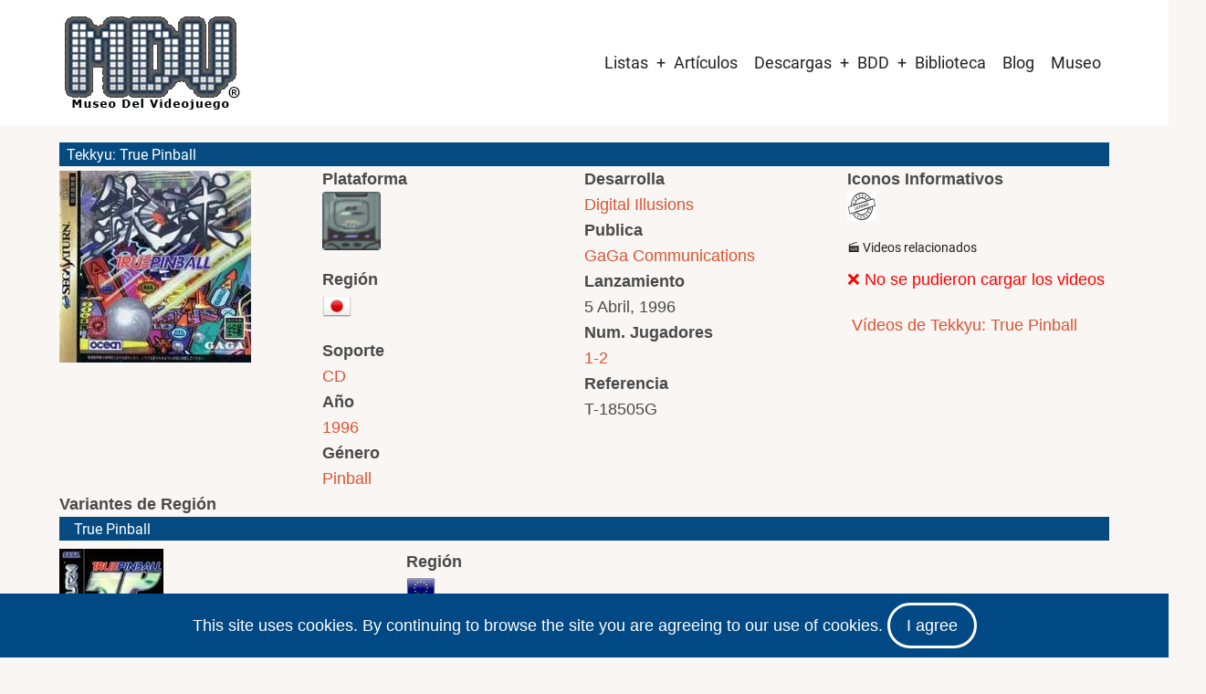

--- FILE ---
content_type: text/html; charset=UTF-8
request_url: https://www.museodelvideojuego.com/juegos/sega-saturn/japon/tekkyu-true-pinball
body_size: 15379
content:


<!-- THEME DEBUG -->
<!-- THEME HOOK: 'html' -->
<!-- FILE NAME SUGGESTIONS:
   ▪️ html--node--18316.html.twig
   ▪️ html--node--%.html.twig
   ▪️ html--node.html.twig
   ✅ html.html.twig
-->
<!-- 💡 BEGIN CUSTOM TEMPLATE OUTPUT from 'themes/Tarapro-Drupal-Theme/tarapro/templates/layout/html.html.twig' -->
<!DOCTYPE html>
<html lang="es" dir="ltr" prefix="og: https://ogp.me/ns#">
  <head>
    <meta charset="utf-8" />
<script async src="https://www.googletagmanager.com/gtag/js?id=G-ERQGX4ZPB3"></script>
<script>window.dataLayer = window.dataLayer || [];function gtag(){dataLayer.push(arguments)};gtag("js", new Date());gtag("set", "developer_id.dMDhkMT", true);gtag("config", "G-ERQGX4ZPB3", {"groups":"default","page_placeholder":"PLACEHOLDER_page_location"});</script>
<link rel="canonical" href="https://www.museodelvideojuego.com/juegos/sega-saturn/japon/tekkyu-true-pinball" />
<meta name="Generator" content="Drupal 10 (https://www.drupal.org)" />
<meta name="MobileOptimized" content="width" />
<meta name="HandheldFriendly" content="true" />
<meta name="viewport" content="width=device-width, initial-scale=1.0" />
<link rel="icon" href="/files/favicon_mdv_0.gif" type="image/gif" />

         <script async src="https://pagead2.googlesyndication.com/pagead/js/adsbygoogle.js?client=ca-pub-2563895046972330"
     crossorigin="anonymous"></script>
    <title>Tekkyu: True Pinball | Museo del Videojuego</title>
        <link rel="preload" as="font" href="/themes/Tarapro-Drupal-Theme/tarapro/fonts/open-sans.woff2" type="font/woff2" crossorigin>
    <link rel="preload" as="font" href="/themes/Tarapro-Drupal-Theme/tarapro/fonts/roboto.woff2" type="font/woff2" crossorigin>
        <link rel="stylesheet" media="all" href="/core/themes/stable9/css/system/components/align.module.css?t95mkc" />
<link rel="stylesheet" media="all" href="/core/themes/stable9/css/system/components/fieldgroup.module.css?t95mkc" />
<link rel="stylesheet" media="all" href="/core/themes/stable9/css/system/components/container-inline.module.css?t95mkc" />
<link rel="stylesheet" media="all" href="/core/themes/stable9/css/system/components/clearfix.module.css?t95mkc" />
<link rel="stylesheet" media="all" href="/core/themes/stable9/css/system/components/details.module.css?t95mkc" />
<link rel="stylesheet" media="all" href="/core/themes/stable9/css/system/components/hidden.module.css?t95mkc" />
<link rel="stylesheet" media="all" href="/core/themes/stable9/css/system/components/item-list.module.css?t95mkc" />
<link rel="stylesheet" media="all" href="/core/themes/stable9/css/system/components/js.module.css?t95mkc" />
<link rel="stylesheet" media="all" href="/core/themes/stable9/css/system/components/nowrap.module.css?t95mkc" />
<link rel="stylesheet" media="all" href="/core/themes/stable9/css/system/components/position-container.module.css?t95mkc" />
<link rel="stylesheet" media="all" href="/core/themes/stable9/css/system/components/reset-appearance.module.css?t95mkc" />
<link rel="stylesheet" media="all" href="/core/themes/stable9/css/system/components/resize.module.css?t95mkc" />
<link rel="stylesheet" media="all" href="/core/themes/stable9/css/system/components/system-status-counter.css?t95mkc" />
<link rel="stylesheet" media="all" href="/core/themes/stable9/css/system/components/system-status-report-counters.css?t95mkc" />
<link rel="stylesheet" media="all" href="/core/themes/stable9/css/system/components/system-status-report-general-info.css?t95mkc" />
<link rel="stylesheet" media="all" href="/core/themes/stable9/css/system/components/tablesort.module.css?t95mkc" />
<link rel="stylesheet" media="all" href="/modules/colorbox/styles/default/colorbox_style.css?t95mkc" />
<link rel="stylesheet" media="all" href="/modules/ds/css/ds-2col-stacked.css?t95mkc" />
<link rel="stylesheet" media="all" href="/modules/ds/css/ds-3col-stacked-equal-width.css?t95mkc" />
<link rel="stylesheet" media="all" href="/themes/Tarapro-Drupal-Theme/tarapro/css/tiny-slider.css?t95mkc" />
<link rel="stylesheet" media="all" href="/themes/Tarapro-Drupal-Theme/tarapro/css/style.css?t95mkc" />
<link rel="stylesheet" media="all" href="/themes/Tarapro-Drupal-Theme/tarapro/css/font.css?t95mkc" />
<link rel="stylesheet" media="all" href="/files/asset_injector/css/alinear_padding_10-46b00fd4a1e484c07ff86246972a3268.css?t95mkc" />
<link rel="stylesheet" media="all" href="/files/asset_injector/css/borde_izquierdo-3ce0067ab29a3ea16f3ab53a6eedef6a.css?t95mkc" />
<link rel="stylesheet" media="all" href="/files/asset_injector/css/cuadro_borde_1px-7a6fda2ce7fb60b885e41d4a2925891b.css?t95mkc" />
<link rel="stylesheet" media="all" href="/files/asset_injector/css/espacio_alrededor_imagen-bbe09854ef26a0675c495090394b704b.css?t95mkc" />
<link rel="stylesheet" media="all" href="/files/asset_injector/css/image_gallery-c4cb25655e53f8309c7b19ea06891193.css?t95mkc" />
<link rel="stylesheet" media="all" href="/files/asset_injector/css/imagen_al_centro-6a6f9999f97f9950286963a7b6e16ab5.css?t95mkc" />
<link rel="stylesheet" media="all" href="/files/asset_injector/css/img_izquierda_padding-8748f82e941910e1ddbe0d19d3f9d6d3.css?t95mkc" />
<link rel="stylesheet" media="all" href="/files/asset_injector/css/inline_images-50bbfb9b23c4dbe1f6f77a6588b1b060.css?t95mkc" />
<link rel="stylesheet" media="all" href="/files/asset_injector/css/inline_imagesx3-391816b28e2b936572430b0a9a72aac4.css?t95mkc" />
<link rel="stylesheet" media="all" href="/files/asset_injector/css/inline_imagesx4-8c4fb139c337afd8df2f4eb11b74def7.css?t95mkc" />
<link rel="stylesheet" media="all" href="/files/asset_injector/css/padding_superior-7f431e2b71583710fc5dceb9e0b5e770.css?t95mkc" />
<link rel="stylesheet" media="all" href="/files/asset_injector/css/quitar_etiqueta-03c8391e343ccd344eb20123047866bc.css?t95mkc" />
<link rel="stylesheet" media="all" href="/files/asset_injector/css/resultados_apilados-61c89936fb19bf1258233bb704eb43ba.css?t95mkc" />
<link rel="stylesheet" media="all" href="/files/asset_injector/css/solo_alienar_img-383d4cc43fe321d054e608ab4e5a6c5a.css?t95mkc" />
<link rel="stylesheet" media="all" href="/files/asset_injector/css/taxonomia_hover-d8872c036586bae55cb131b797bd4b3d.css?t95mkc" />
<link rel="stylesheet" media="all" href="/files/asset_injector/css/texto_al_centro-f5cc29ffcd07f2c8cf22bea7bd1aca73.css?t95mkc" />
<link rel="stylesheet" media="all" href="/files/asset_injector/css/texto_recortado-7967860e66c679a1d33b4909cb7bbc56.css?t95mkc" />
<link rel="stylesheet" media="all" href="/files/asset_injector/css/titulo_nodo_white-4face527adec2cfe3e2bd8e447f2a06a.css?t95mkc" />
<link rel="stylesheet" media="all" href="/files/asset_injector/css/titulo_variante-5d05dabfd56ae9c5adfc58a407612a33.css?t95mkc" />

    <script src="/core/assets/vendor/jquery/jquery.min.js?v=3.7.1"></script>
<script src="/themes/Tarapro-Drupal-Theme/tarapro/js/blank.js?v=10.5.5"></script>

  <style>
  :root {
  --bg-body: #f9f6f3;
  --color-primary: #004984;
  --color-primary-light: #f2e8dd;
  --color-secondary: #a7bd43;
  --dark: #323d47;
  --light: #e5e2dc;
  --border: #dbdbd3;
  --text-color: #4a4a4a;
  --bold-color: #222222;
  }
  .header {
    background-color: #ffffff;
  }
</style><style>

</style>
  </head>
  <body class="inner-page path-node page-type-ficha-jap no-sidebar user-guest">
  <div class="loader"></div>
        <a href="#main-content" class="visually-hidden focusable">
      Pasar al contenido principal
    </a>
    
    

<!-- THEME DEBUG -->
<!-- THEME HOOK: 'off_canvas_page_wrapper' -->
<!-- BEGIN OUTPUT from 'core/themes/stable9/templates/content/off-canvas-page-wrapper.html.twig' -->
  <div class="dialog-off-canvas-main-canvas" data-off-canvas-main-canvas>
    

<!-- THEME DEBUG -->
<!-- THEME HOOK: 'page' -->
<!-- FILE NAME SUGGESTIONS:
   ▪️ page--node--18316.html.twig
   ▪️ page--node--%.html.twig
   ▪️ page--node.html.twig
   ✅ page.html.twig
-->
<!-- 💡 BEGIN CUSTOM TEMPLATE OUTPUT from 'themes/Tarapro-Drupal-Theme/tarapro/templates/layout/page.html.twig' -->
<header class="header">
  <div class="container">
    <div class="header-container">
          <div class="site-branding">
        

<!-- THEME DEBUG -->
<!-- THEME HOOK: 'region' -->
<!-- FILE NAME SUGGESTIONS:
   ▪️ region--site-branding.html.twig
   ✅ region.html.twig
-->
<!-- 💡 BEGIN CUSTOM TEMPLATE OUTPUT from 'themes/Tarapro-Drupal-Theme/tarapro/templates/layout/region.html.twig' -->
  <div class="block-region region-site-branding">
    

<!-- THEME DEBUG -->
<!-- THEME HOOK: 'block' -->
<!-- FILE NAME SUGGESTIONS:
   ▪️ block--tarapro-branding.html.twig
   ✅ block--system-branding-block.html.twig
   ▪️ block--system.html.twig
   ▪️ block.html.twig
-->
<!-- 💡 BEGIN CUSTOM TEMPLATE OUTPUT from 'themes/Tarapro-Drupal-Theme/tarapro/templates/block/block--system-branding-block.html.twig' -->
<div id="block-tarapro-branding" class="block">
  
    
  <div class="block-content">
  <div class="site-brand">
  		<div class="site-logo">
         <a href="/" title="Inicio" rel="home">
            <img src="/files/logo_mdv_r.jpg" alt="Inicio" />
         </a>
	 </div>
     </div>
  </div>
</div>
<!-- END CUSTOM TEMPLATE OUTPUT from 'themes/Tarapro-Drupal-Theme/tarapro/templates/block/block--system-branding-block.html.twig' -->


  </div>

<!-- END CUSTOM TEMPLATE OUTPUT from 'themes/Tarapro-Drupal-Theme/tarapro/templates/layout/region.html.twig' -->


      </div>
    <div class="header-right">
<!-- Start: primary menu region -->
<div class="mobile-menu">
  <span></span>
  <span></span>
  <span></span>
</div>
<div class="primary-menu-wrapper">
<div class="menu-wrap">
<div class="close-mobile-menu"><i class="icon-close" aria-hidden="true"></i></div>


<!-- THEME DEBUG -->
<!-- THEME HOOK: 'region' -->
<!-- FILE NAME SUGGESTIONS:
   ▪️ region--primary-menu.html.twig
   ✅ region.html.twig
-->
<!-- 💡 BEGIN CUSTOM TEMPLATE OUTPUT from 'themes/Tarapro-Drupal-Theme/tarapro/templates/layout/region.html.twig' -->
  <div class="block-region region-primary-menu">
    

<!-- THEME DEBUG -->
<!-- THEME HOOK: 'block' -->
<!-- FILE NAME SUGGESTIONS:
   ▪️ block--tarapro-main-menu.html.twig
   ▪️ block--system-menu-block--main.html.twig
   ✅ block--system-menu-block.html.twig
   ▪️ block--system.html.twig
   ▪️ block.html.twig
-->
<!-- 💡 BEGIN CUSTOM TEMPLATE OUTPUT from 'themes/Tarapro-Drupal-Theme/tarapro/templates/block/block--system-menu-block.html.twig' -->
<nav  id="block-tarapro-main-menu" class="block block-menu navigation menu-main" aria-labelledby="block-tarapro-main-menu-menu" role="navigation">
            
  <h2 class="visually-hidden block-title" id="block-tarapro-main-menu-menu">Main navigation</h2>
  
      

<!-- THEME DEBUG -->
<!-- THEME HOOK: 'menu__main' -->
<!-- FILE NAME SUGGESTIONS:
   ✅ menu--main.html.twig
   ✅ menu--main.html.twig
   ▪️ menu.html.twig
-->
<!-- 💡 BEGIN CUSTOM TEMPLATE OUTPUT from 'themes/Tarapro-Drupal-Theme/tarapro/templates/navigation/menu--main.html.twig' -->

              <ul class="main-menu menu">
                    <li class="menu-item main-menu-item menu-item-level-1 expanded menu-item-has-children">
                <a href="https://www.museodelvideojuego.com/listas-completas-de-juegos">Listas</a>

                                <ul class="submenu">
                    <li class="menu-item main-menu-item menu-item-level-2 expanded menu-item-has-children">
                <a href="http://www.museodelvideojuego.com">Atari</a>

                                <ul class="submenu">
                    <li class="menu-item main-menu-item menu-item-level-3">
                <a href="/lista-completa-juegos-atari-2600" data-drupal-link-system-path="lista-completa-juegos-atari-2600">Atari 2600</a>

              </li>
                <li class="menu-item main-menu-item menu-item-level-3">
                <a href="/lista-completa-de-juegos-de-atari-5200" data-drupal-link-system-path="lista-completa-de-juegos-de-atari-5200">Atari 5200</a>

              </li>
                <li class="menu-item main-menu-item menu-item-level-3">
                <a href="/lista-completa-de-juegos-de-atari-7800" data-drupal-link-system-path="lista-completa-de-juegos-de-atari-7800">Atari 7800</a>

              </li>
                <li class="menu-item main-menu-item menu-item-level-3">
                <a href="/lista-completa-de-juegos-de-atari-jaguar-cd" data-drupal-link-system-path="lista-completa-de-juegos-de-atari-jaguar-cd">Atari Jaguar CD</a>

              </li>
                <li class="menu-item main-menu-item menu-item-level-3">
                <a href="/lista-completa-de-juegos-de-atari-jaguar" data-drupal-link-system-path="lista-completa-de-juegos-de-atari-jaguar">Atari Jaguar</a>

              </li>
                <li class="menu-item main-menu-item menu-item-level-3">
                <a href="/lista-completa-de-juegos-de-atari-lynx" data-drupal-link-system-path="lista-completa-de-juegos-de-atari-lynx">Atari Lynx</a>

              </li>
                <li class="menu-item main-menu-item menu-item-level-3">
                <a href="/lista-completa-de-juegos-de-atari-xegs" data-drupal-link-system-path="lista-completa-de-juegos-de-atari-xegs">Atari XEGS</a>

              </li>
        </ul>
  
              </li>
                <li class="menu-item main-menu-item menu-item-level-2">
                <a href="/lista-completa-de-juegos-de-colecovision" data-drupal-link-system-path="lista-completa-de-juegos-de-colecovision">Colecovision</a>

              </li>
                <li class="menu-item main-menu-item menu-item-level-2">
                <a href="/lista-completa-de-juegos-de-intellivision" data-drupal-link-system-path="lista-completa-de-juegos-de-intellivision">Intellivision</a>

              </li>
                <li class="menu-item main-menu-item menu-item-level-2 expanded menu-item-has-children">
                <a href="http://www.museodelvideojuego.com">Nec</a>

                                <ul class="submenu">
                    <li class="menu-item main-menu-item menu-item-level-3">
                <a href="/lista-completa-de-juegos-de-pc-fx" data-drupal-link-system-path="lista-completa-de-juegos-de-pc-fx">PC-FX</a>

              </li>
                <li class="menu-item main-menu-item menu-item-level-3">
                <a href="/lista-completa-de-juegos-de-turbografx" data-drupal-link-system-path="lista-completa-de-juegos-de-turbografx">TurboGrafx / PC Engine</a>

              </li>
        </ul>
  
              </li>
                <li class="menu-item main-menu-item menu-item-level-2 expanded menu-item-has-children">
                <a href="https://www.museodelvideojuego.com">Nintendo</a>

                                <ul class="submenu">
                    <li class="menu-item main-menu-item menu-item-level-3">
                <a href="/lista-completa-de-juegos-de-game-boy" data-drupal-link-system-path="lista-completa-de-juegos-de-game-boy">Game Boy</a>

              </li>
                <li class="menu-item main-menu-item menu-item-level-3">
                <a href="/lista-completa-de-juegos-de-nes" data-drupal-link-system-path="lista-completa-de-juegos-de-nes">Nes</a>

              </li>
                <li class="menu-item main-menu-item menu-item-level-3">
                <a href="/lista-completa-de-juegos-de-nintendo-64" data-drupal-link-system-path="lista-completa-de-juegos-de-nintendo-64">Nintendo 64</a>

              </li>
                <li class="menu-item main-menu-item menu-item-level-3">
                <a href="/lista-completa-de-juegos-de-super-nintendo" data-drupal-link-system-path="lista-completa-de-juegos-de-super-nintendo">Super Nintendo</a>

              </li>
                <li class="menu-item main-menu-item menu-item-level-3">
                <a href="/lista-completa-de-juegos-de-virtual-boy" data-drupal-link-system-path="lista-completa-de-juegos-de-virtual-boy">Virtual Boy</a>

              </li>
        </ul>
  
              </li>
                <li class="menu-item main-menu-item menu-item-level-2 expanded menu-item-has-children">
                <a href="http://www.museodelvideojuego.com">Philips</a>

                                <ul class="submenu">
                    <li class="menu-item main-menu-item menu-item-level-3">
                <a href="/lista-completa-de-juegos-de-philips-videopac" data-drupal-link-system-path="lista-completa-de-juegos-de-philips-videopac">Videopac / Odyssey 2</a>

              </li>
        </ul>
  
              </li>
                <li class="menu-item main-menu-item menu-item-level-2">
                <a href="/lista-completa-de-juegos-de-radofin" data-drupal-link-system-path="lista-completa-de-juegos-de-radofin">Radofin</a>

              </li>
                <li class="menu-item main-menu-item menu-item-level-2 expanded menu-item-has-children">
                <a href="https://www.museodelvideojuego.com">Sega</a>

                                <ul class="submenu">
                    <li class="menu-item main-menu-item menu-item-level-3">
                <a href="/lista-completa-de-juegos-de-32x" data-drupal-link-system-path="lista-completa-de-juegos-de-32x">32X</a>

              </li>
                <li class="menu-item main-menu-item menu-item-level-3">
                <a href="/lista-completa-de-juegos-de-sega-dreamcast" data-drupal-link-system-path="lista-completa-de-juegos-de-sega-dreamcast">Dreamcast</a>

              </li>
                <li class="menu-item main-menu-item menu-item-level-3">
                <a href="/lista-completa-de-juegos-de-game-gear" data-drupal-link-system-path="lista-completa-de-juegos-de-game-gear">Game Gear</a>

              </li>
                <li class="menu-item main-menu-item menu-item-level-3">
                <a href="/lista-completa-de-juegos-de-master-system" data-drupal-link-system-path="lista-completa-de-juegos-de-master-system">Master System</a>

              </li>
                <li class="menu-item main-menu-item menu-item-level-3">
                <a href="/lista-completa-de-juegos-de-megadrive-genesis" data-drupal-link-system-path="lista-completa-de-juegos-de-megadrive-genesis">Mega Drive / Genesis</a>

              </li>
                <li class="menu-item main-menu-item menu-item-level-3">
                <a href="/lista-completa-de-juegos-de-sega-mega-cd" data-drupal-link-system-path="lista-completa-de-juegos-de-sega-mega-cd">Mega-CD</a>

              </li>
                <li class="menu-item main-menu-item menu-item-level-3">
                <a href="/lista-completa-de-juegos-de-sega-saturn" data-drupal-link-system-path="lista-completa-de-juegos-de-sega-saturn">Saturn</a>

              </li>
        </ul>
  
              </li>
                <li class="menu-item main-menu-item menu-item-level-2 expanded menu-item-has-children">
                <a href="http://www.museodelvideojuego.com">Snk</a>

                                <ul class="submenu">
                    <li class="menu-item main-menu-item menu-item-level-3">
                <a href="/lista-completa-de-juegos-de-neo-geo-aes" data-drupal-link-system-path="lista-completa-de-juegos-de-neo-geo-aes">Neo Geo Aes</a>

              </li>
                <li class="menu-item main-menu-item menu-item-level-3">
                <a href="/lista-completa-de-juegos-de-neo-geo-cd" data-drupal-link-system-path="lista-completa-de-juegos-de-neo-geo-cd">Neo Geo CD</a>

              </li>
                <li class="menu-item main-menu-item menu-item-level-3">
                <a href="/lista-completa-de-juegos-de-neo-geo-pocket-color" data-drupal-link-system-path="lista-completa-de-juegos-de-neo-geo-pocket-color">Neo Geo Pocket / Color</a>

              </li>
        </ul>
  
              </li>
        </ul>
  
              </li>
                <li class="menu-item main-menu-item menu-item-level-1">
                <a href="/articulos" data-drupal-link-system-path="articulos">Artículos</a>

              </li>
                <li class="menu-item main-menu-item menu-item-level-1 expanded menu-item-has-children">
                <a href="/biblioteca" data-drupal-link-system-path="node/25472">Descargas</a>

                                <ul class="submenu">
                    <li class="menu-item main-menu-item menu-item-level-2">
                <a href="/artes" data-drupal-link-system-path="artes">Artes</a>

              </li>
                <li class="menu-item main-menu-item menu-item-level-2">
                <a href="/caratulas" data-drupal-link-system-path="caratulas">Caratulas</a>

              </li>
                <li class="menu-item main-menu-item menu-item-level-2">
                <a href="https://www.museodelvideojuego.com/catalogos">Catálogos</a>

              </li>
                <li class="menu-item main-menu-item menu-item-level-2 expanded menu-item-has-children">
                <a href="/manuales" data-drupal-link-system-path="manuales">Manuales</a>

                                <ul class="submenu">
                    <li class="menu-item main-menu-item menu-item-level-3">
                <a href="/manuales-hardware" data-drupal-link-system-path="manuales-hardware">Manuales Hardware</a>

              </li>
                <li class="menu-item main-menu-item menu-item-level-3">
                <a href="/manuales-videojuegos" data-drupal-link-system-path="manuales-videojuegos">Manuales Videojuegos</a>

              </li>
        </ul>
  
              </li>
                <li class="menu-item main-menu-item menu-item-level-2">
                <a href="/mapas" data-drupal-link-system-path="mapas">Mapas</a>

              </li>
                <li class="menu-item main-menu-item menu-item-level-2">
                <a href="/retropublicidad" data-drupal-link-system-path="retropublicidad">Retropublicidad</a>

              </li>
        </ul>
  
              </li>
                <li class="menu-item main-menu-item menu-item-level-1 expanded menu-item-has-children">
                <a href="/listado-de-juegos" data-drupal-link-system-path="listado-de-juegos">BDD</a>

                                <ul class="submenu">
                    <li class="menu-item main-menu-item menu-item-level-2">
                <a href="/accesorios" data-drupal-link-system-path="accesorios">Accesorios</a>

              </li>
                <li class="menu-item main-menu-item menu-item-level-2">
                <a href="/listado-de-consolas" data-drupal-link-system-path="listado-de-consolas">Consolas</a>

              </li>
                <li class="menu-item main-menu-item menu-item-level-2">
                <a href="/handhelds" data-drupal-link-system-path="handhelds">Handhelds</a>

              </li>
                <li class="menu-item main-menu-item menu-item-level-2">
                <a href="/juegos-comentados-en-revistas" data-drupal-link-system-path="juegos-comentados-en-revistas">Juegos en revistas</a>

              </li>
                <li class="menu-item main-menu-item menu-item-level-2 expanded menu-item-has-children">
                <a href="/listado-de-microordenadores" data-drupal-link-system-path="listado-de-microordenadores">Microordenadores</a>

                                <ul class="submenu">
                    <li class="menu-item main-menu-item menu-item-level-3">
                <a href="http://www.museodelvideojuego.com/lista-de-ordenadores-msx">Ordenadores Msx</a>

              </li>
                <li class="menu-item main-menu-item menu-item-level-3">
                <a href="http://www.museodelvideojuego.com/lista-de-ordenadores-sinclair">Sinclair</a>

              </li>
        </ul>
  
              </li>
                <li class="menu-item main-menu-item menu-item-level-2">
                <a href="/personajes" data-drupal-link-system-path="personajes">Personajes</a>

              </li>
                <li class="menu-item main-menu-item menu-item-level-2">
                <a href="/listado-de-juegos" data-drupal-link-system-path="listado-de-juegos">Videojuegos</a>

              </li>
                <li class="menu-item main-menu-item menu-item-level-2">
                <a href="/sagas" data-drupal-link-system-path="sagas">Sagas</a>

              </li>
        </ul>
  
              </li>
                <li class="menu-item main-menu-item menu-item-level-1">
                <a href="https://www.museodelvideojuego.com/biblioteca">Biblioteca</a>

              </li>
                <li class="menu-item main-menu-item menu-item-level-1">
                <a href="/blog" data-drupal-link-system-path="blog">Blog</a>

              </li>
                <li class="menu-item main-menu-item menu-item-level-1">
                <a href="/museo" data-drupal-link-system-path="museo">Museo</a>

              </li>
        </ul>
  


<!-- END CUSTOM TEMPLATE OUTPUT from 'themes/Tarapro-Drupal-Theme/tarapro/templates/navigation/menu--main.html.twig' -->


  </nav>

<!-- END CUSTOM TEMPLATE OUTPUT from 'themes/Tarapro-Drupal-Theme/tarapro/templates/block/block--system-menu-block.html.twig' -->


  </div>

<!-- END CUSTOM TEMPLATE OUTPUT from 'themes/Tarapro-Drupal-Theme/tarapro/templates/layout/region.html.twig' -->


</div>
</div>
<!-- End: primary menu region -->
 <!--/end if for page.search_box -->
   <!--/end if for animated_sidebar_option -->
</div> <!--/.header-right -->
  </div> <!--/.header-container -->
  </div> <!--/.container -->
</header><!-- /.header -->
<!-- End: Header -->
<!-- Start: highlighted -->
<div id="highlighted">
   <div class="container">
      

<!-- THEME DEBUG -->
<!-- THEME HOOK: 'region' -->
<!-- FILE NAME SUGGESTIONS:
   ▪️ region--highlighted.html.twig
   ✅ region.html.twig
-->
<!-- 💡 BEGIN CUSTOM TEMPLATE OUTPUT from 'themes/Tarapro-Drupal-Theme/tarapro/templates/layout/region.html.twig' -->
  <div class="block-region region-highlighted">
    

<!-- THEME DEBUG -->
<!-- THEME HOOK: 'block' -->
<!-- FILE NAME SUGGESTIONS:
   ▪️ block--tarapro-messages.html.twig
   ✅ block--system-messages-block.html.twig
   ▪️ block--system.html.twig
   ▪️ block.html.twig
-->
<!-- BEGIN OUTPUT from 'core/themes/stable9/templates/block/block--system-messages-block.html.twig' -->
<div data-drupal-messages-fallback class="hidden"></div>

<!-- END OUTPUT from 'core/themes/stable9/templates/block/block--system-messages-block.html.twig' -->


  </div>

<!-- END CUSTOM TEMPLATE OUTPUT from 'themes/Tarapro-Drupal-Theme/tarapro/templates/layout/region.html.twig' -->


   </div>
</div>
<!-- End: highlighted -->
<div id="main-wrapper" class="main-wrapper">
  <div class="container">
    <div class="main-container">
      <main id="main" class="page-content">
        <a id="main-content" tabindex="-1"></a>                

<!-- THEME DEBUG -->
<!-- THEME HOOK: 'region' -->
<!-- FILE NAME SUGGESTIONS:
   ▪️ region--content.html.twig
   ✅ region.html.twig
-->
<!-- 💡 BEGIN CUSTOM TEMPLATE OUTPUT from 'themes/Tarapro-Drupal-Theme/tarapro/templates/layout/region.html.twig' -->
  <div class="block-region region-content">
    

<!-- THEME DEBUG -->
<!-- THEME HOOK: 'block' -->
<!-- FILE NAME SUGGESTIONS:
   ▪️ block--tarapro-content.html.twig
   ▪️ block--system-main-block.html.twig
   ▪️ block--system.html.twig
   ✅ block.html.twig
-->
<!-- 💡 BEGIN CUSTOM TEMPLATE OUTPUT from 'themes/Tarapro-Drupal-Theme/tarapro/templates/block/block.html.twig' -->
<div id="block-tarapro-content" class="block">
  
    
  <div class="block-content">
      

<!-- THEME DEBUG -->
<!-- THEME HOOK: 'ds_entity_view' -->
<!-- BEGIN OUTPUT from 'modules/ds/templates/ds-entity-view.html.twig' -->


<!-- THEME DEBUG -->
<!-- THEME HOOK: 'ds_2col_stacked' -->
<!-- FILE NAME SUGGESTIONS:
   ▪️ ds-2col-stacked--node--18316.html.twig
   ▪️ ds-2col-stacked--node-ficha-jap-full.html.twig
   ▪️ ds-2col-stacked--node-ficha-jap.html.twig
   ▪️ ds-2col-stacked--node-full.html.twig
   ▪️ ds-2col-stacked--node.html.twig
   ✅ ds-2col-stacked.html.twig
   ✅ ds-2col-stacked.html.twig
-->
<!-- BEGIN OUTPUT from 'modules/ds/templates/ds-2col-stacked.html.twig' -->
<div data-history-node-id="18316" class="view-mode-full mini-ficha clearfix">

  

  <div class="group-header">
    

<!-- THEME DEBUG -->
<!-- THEME HOOK: 'field' -->
<!-- FILE NAME SUGGESTIONS:
   ▪️ field--expert--node--node-title--ficha-jap---custom.html.twig
   ▪️ field--expert--node--node-title--ficha-jap.html.twig
   ▪️ field--expert--node--ficha-jap---custom.html.twig
   ▪️ field--expert--node--ficha-jap.html.twig
   ▪️ field--expert--node--node-title.html.twig
   ▪️ field--expert--node-title--ficha-jap---custom.html.twig
   ▪️ field--expert--node-title--ficha-jap.html.twig
   ▪️ field--expert--ficha-jap---custom.html.twig
   ▪️ field--expert--ficha-jap.html.twig
   ▪️ field--expert--node-title.html.twig
   ▪️ field--expert.html.twig
   ▪️ field--ds-field-expert.html.twig
   ▪️ field--node--node-title--ficha-jap.html.twig
   ▪️ field--node--node-title.html.twig
   ▪️ field--node--ficha-jap.html.twig
   ▪️ field--node-title.html.twig
   ▪️ field--ds.html.twig
   ▪️ field.html.twig
-->
<!-- BEGIN OUTPUT from 'modules/ds/templates/ds-field-expert.html.twig' -->
    
            <h2 class="titulo_nodo_white">
  Tekkyu: True Pinball
</h2>

      
  


<!-- END OUTPUT from 'modules/ds/templates/ds-field-expert.html.twig' -->


  </div>
  
  <!-- Fila con 4 columnas -->
  <div class="row row-four-columns clearfix">
    <div class="group-first" style="width: 25%; float: left;">
      

<!-- THEME DEBUG -->
<!-- THEME HOOK: 'field' -->
<!-- FILE NAME SUGGESTIONS:
   ▪️ field--expert--node--field-thumb-juego--ficha-jap--full.html.twig
   ▪️ field--expert--node--field-thumb-juego--ficha-jap.html.twig
   ▪️ field--expert--node--ficha-jap--full.html.twig
   ▪️ field--expert--node--ficha-jap.html.twig
   ▪️ field--expert--node--field-thumb-juego.html.twig
   ▪️ field--expert--field-thumb-juego--ficha-jap--full.html.twig
   ▪️ field--expert--field-thumb-juego--ficha-jap.html.twig
   ▪️ field--expert--ficha-jap--full.html.twig
   ▪️ field--expert--ficha-jap.html.twig
   ▪️ field--expert--field-thumb-juego.html.twig
   ▪️ field--expert.html.twig
   ▪️ field--ds-field-expert.html.twig
   ▪️ field--node--field-thumb-juego--ficha-jap.html.twig
   ▪️ field--node--field-thumb-juego.html.twig
   ▪️ field--node--ficha-jap.html.twig
   ▪️ field--field-thumb-juego.html.twig
   ▪️ field--image.html.twig
   ▪️ field.html.twig
-->
<!-- BEGIN OUTPUT from 'modules/ds/templates/ds-field-expert.html.twig' -->
    
            <div  class="padding_superior">
                  

<!-- THEME DEBUG -->
<!-- THEME HOOK: 'colorbox_formatter' -->
<!-- BEGIN OUTPUT from 'modules/colorbox/templates/colorbox-formatter.html.twig' -->

<a href="https://www.museodelvideojuego.com/files/thumbs/sega-saturn/japon/Tekkyu-True-Pinball.jpg" aria-label="{&quot;alt&quot;:&quot;&quot;}" role="button"  title="Tekkyu: True Pinball" data-colorbox-gallery="gallery-ficha_jap-18316-V1aUJ9RFKJg" class="colorbox" aria-controls="colorbox-02KPGMYZyQM" data-cbox-img-attrs="{&quot;alt&quot;:&quot;&quot;}">

<!-- THEME DEBUG -->
<!-- THEME HOOK: 'image_style' -->
<!-- BEGIN OUTPUT from 'core/themes/stable9/templates/field/image-style.html.twig' -->


<!-- THEME DEBUG -->
<!-- THEME HOOK: 'image' -->
<!-- 💡 BEGIN CUSTOM TEMPLATE OUTPUT from 'themes/Tarapro-Drupal-Theme/tarapro/templates/field/image.html.twig' -->
<img id="colorbox-02KPGMYZyQM" src="/files/styles/thumb_180x/public/thumbs/sega-saturn/japon/Tekkyu-True-Pinball.jpg" width="210" height="210" alt="" loading="lazy" class="image-field" />

<!-- END CUSTOM TEMPLATE OUTPUT from 'themes/Tarapro-Drupal-Theme/tarapro/templates/field/image.html.twig' -->



<!-- END OUTPUT from 'core/themes/stable9/templates/field/image-style.html.twig' -->

</a>

<!-- END OUTPUT from 'modules/colorbox/templates/colorbox-formatter.html.twig' -->


      
      </div>
  


<!-- END OUTPUT from 'modules/ds/templates/ds-field-expert.html.twig' -->


    </div>

    <div class="group-second" style="width: 25%; float: left;">
      

<!-- THEME DEBUG -->
<!-- THEME HOOK: 'field' -->
<!-- FILE NAME SUGGESTIONS:
   ▪️ field--expert--node--field-plataforma--ficha-jap--full.html.twig
   ▪️ field--expert--node--field-plataforma--ficha-jap.html.twig
   ▪️ field--expert--node--ficha-jap--full.html.twig
   ▪️ field--expert--node--ficha-jap.html.twig
   ▪️ field--expert--node--field-plataforma.html.twig
   ▪️ field--expert--field-plataforma--ficha-jap--full.html.twig
   ▪️ field--expert--field-plataforma--ficha-jap.html.twig
   ▪️ field--expert--ficha-jap--full.html.twig
   ▪️ field--expert--ficha-jap.html.twig
   ▪️ field--expert--field-plataforma.html.twig
   ▪️ field--expert.html.twig
   ▪️ field--ds-field-expert.html.twig
   ▪️ field--node--field-plataforma--ficha-jap.html.twig
   ▪️ field--node--field-plataforma.html.twig
   ▪️ field--node--ficha-jap.html.twig
   ▪️ field--field-plataforma.html.twig
   ▪️ field--entity-reference.html.twig
   ▪️ field.html.twig
-->
<!-- BEGIN OUTPUT from 'modules/ds/templates/ds-field-expert.html.twig' -->
        <div  class="field__label">Plataforma</div>
  
            

<!-- THEME DEBUG -->
<!-- THEME HOOK: 'ds_entity_view' -->
<!-- BEGIN OUTPUT from 'modules/ds/templates/ds-entity-view.html.twig' -->


<!-- THEME DEBUG -->
<!-- THEME HOOK: 'bs_1col' -->
<!-- FILE NAME SUGGESTIONS:
   ▪️ bs-1col--taxonomy-term--50.html.twig
   ▪️ bs-1col--taxonomy-term-plataformas-tax-sin-imagen.html.twig
   ▪️ bs-1col--taxonomy-term-plataformas.html.twig
   ▪️ bs-1col--taxonomy-term-tax-sin-imagen.html.twig
   ▪️ bs-1col--taxonomy-term.html.twig
   ✅ bs-1col.html.twig
   ✅ bs-1col.html.twig
-->
<!-- BEGIN OUTPUT from 'modules/bootstrap_layouts/templates/3.0.0/bs-1col.html.twig' -->
<div class="row bs-1col taxonomy-term taxonomy-term--type-plataformas taxonomy-term--view-mode-tax-sin-imagen">
  
  <div class="col-sm-12 bs-region bs-region--main">
    

<!-- THEME DEBUG -->
<!-- THEME HOOK: 'field' -->
<!-- FILE NAME SUGGESTIONS:
   ▪️ field--expert--taxonomy-term--field-imagen-taxonomia--plataformas--tax-sin-imagen.html.twig
   ▪️ field--expert--taxonomy-term--field-imagen-taxonomia--plataformas.html.twig
   ▪️ field--expert--taxonomy-term--plataformas--tax-sin-imagen.html.twig
   ▪️ field--expert--taxonomy-term--plataformas.html.twig
   ▪️ field--expert--taxonomy-term--field-imagen-taxonomia.html.twig
   ▪️ field--expert--field-imagen-taxonomia--plataformas--tax-sin-imagen.html.twig
   ▪️ field--expert--field-imagen-taxonomia--plataformas.html.twig
   ▪️ field--expert--plataformas--tax-sin-imagen.html.twig
   ▪️ field--expert--plataformas.html.twig
   ▪️ field--expert--field-imagen-taxonomia.html.twig
   ▪️ field--expert.html.twig
   ▪️ field--ds-field-expert.html.twig
   ▪️ field--taxonomy-term--field-imagen-taxonomia--plataformas.html.twig
   ▪️ field--taxonomy-term--field-imagen-taxonomia.html.twig
   ▪️ field--taxonomy-term--plataformas.html.twig
   ▪️ field--field-imagen-taxonomia.html.twig
   ▪️ field--image.html.twig
   ▪️ field.html.twig
-->
<!-- BEGIN OUTPUT from 'modules/ds/templates/ds-field-expert.html.twig' -->
    
            

<!-- THEME DEBUG -->
<!-- THEME HOOK: 'image_formatter' -->
<!-- BEGIN OUTPUT from 'core/themes/stable9/templates/field/image-formatter.html.twig' -->
  

<!-- THEME DEBUG -->
<!-- THEME HOOK: 'image_style' -->
<!-- BEGIN OUTPUT from 'core/themes/stable9/templates/field/image-style.html.twig' -->


<!-- THEME DEBUG -->
<!-- THEME HOOK: 'image' -->
<!-- 💡 BEGIN CUSTOM TEMPLATE OUTPUT from 'themes/Tarapro-Drupal-Theme/tarapro/templates/field/image.html.twig' -->
<img loading="lazy" src="/files/styles/iconos_64x64/public/iconos/plataformas/iconosaturn.png" width="64" height="64" alt="Plataforma: Saturn" title="Plataforma: Saturn" class="image-field" />

<!-- END CUSTOM TEMPLATE OUTPUT from 'themes/Tarapro-Drupal-Theme/tarapro/templates/field/image.html.twig' -->



<!-- END OUTPUT from 'core/themes/stable9/templates/field/image-style.html.twig' -->



<!-- END OUTPUT from 'core/themes/stable9/templates/field/image-formatter.html.twig' -->


      
  


<!-- END OUTPUT from 'modules/ds/templates/ds-field-expert.html.twig' -->


  </div>
</div>

<!-- END OUTPUT from 'modules/bootstrap_layouts/templates/3.0.0/bs-1col.html.twig' -->



<!-- END OUTPUT from 'modules/ds/templates/ds-entity-view.html.twig' -->


      
  


<!-- END OUTPUT from 'modules/ds/templates/ds-field-expert.html.twig' -->



<!-- THEME DEBUG -->
<!-- THEME HOOK: 'field' -->
<!-- FILE NAME SUGGESTIONS:
   ▪️ field--expert--node--field-region--ficha-jap--full.html.twig
   ▪️ field--expert--node--field-region--ficha-jap.html.twig
   ▪️ field--expert--node--ficha-jap--full.html.twig
   ▪️ field--expert--node--ficha-jap.html.twig
   ▪️ field--expert--node--field-region.html.twig
   ▪️ field--expert--field-region--ficha-jap--full.html.twig
   ▪️ field--expert--field-region--ficha-jap.html.twig
   ▪️ field--expert--ficha-jap--full.html.twig
   ▪️ field--expert--ficha-jap.html.twig
   ▪️ field--expert--field-region.html.twig
   ▪️ field--expert.html.twig
   ▪️ field--ds-field-expert.html.twig
   ▪️ field--node--field-region--ficha-jap.html.twig
   ▪️ field--node--field-region.html.twig
   ▪️ field--node--ficha-jap.html.twig
   ▪️ field--field-region.html.twig
   ▪️ field--entity-reference.html.twig
   ▪️ field.html.twig
-->
<!-- BEGIN OUTPUT from 'modules/ds/templates/ds-field-expert.html.twig' -->
        <div  class="field__label">Región</div>
  
            

<!-- THEME DEBUG -->
<!-- THEME HOOK: 'ds_entity_view' -->
<!-- BEGIN OUTPUT from 'modules/ds/templates/ds-entity-view.html.twig' -->


<!-- THEME DEBUG -->
<!-- THEME HOOK: 'bs_1col' -->
<!-- FILE NAME SUGGESTIONS:
   ▪️ bs-1col--taxonomy-term--108.html.twig
   ▪️ bs-1col--taxonomy-term-regiones-de-juegos-tax-sin-imagen.html.twig
   ▪️ bs-1col--taxonomy-term-regiones-de-juegos.html.twig
   ▪️ bs-1col--taxonomy-term-tax-sin-imagen.html.twig
   ▪️ bs-1col--taxonomy-term.html.twig
   ✅ bs-1col.html.twig
   ✅ bs-1col.html.twig
-->
<!-- BEGIN OUTPUT from 'modules/bootstrap_layouts/templates/3.0.0/bs-1col.html.twig' -->
<div class="row bs-1col taxonomy-term taxonomy-term--type-regiones-de-juegos taxonomy-term--view-mode-tax-sin-imagen">
  
  <div class="col-sm-12 bs-region bs-region--main">
    

<!-- THEME DEBUG -->
<!-- THEME HOOK: 'field' -->
<!-- FILE NAME SUGGESTIONS:
   ▪️ field--expert--taxonomy-term--field-imagen-taxonomia--regiones-de-juegos--tax-sin-imagen.html.twig
   ▪️ field--expert--taxonomy-term--field-imagen-taxonomia--regiones-de-juegos.html.twig
   ▪️ field--expert--taxonomy-term--regiones-de-juegos--tax-sin-imagen.html.twig
   ▪️ field--expert--taxonomy-term--regiones-de-juegos.html.twig
   ▪️ field--expert--taxonomy-term--field-imagen-taxonomia.html.twig
   ▪️ field--expert--field-imagen-taxonomia--regiones-de-juegos--tax-sin-imagen.html.twig
   ▪️ field--expert--field-imagen-taxonomia--regiones-de-juegos.html.twig
   ▪️ field--expert--regiones-de-juegos--tax-sin-imagen.html.twig
   ▪️ field--expert--regiones-de-juegos.html.twig
   ▪️ field--expert--field-imagen-taxonomia.html.twig
   ▪️ field--expert.html.twig
   ▪️ field--ds-field-expert.html.twig
   ▪️ field--taxonomy-term--field-imagen-taxonomia--regiones-de-juegos.html.twig
   ▪️ field--taxonomy-term--field-imagen-taxonomia.html.twig
   ▪️ field--taxonomy-term--regiones-de-juegos.html.twig
   ▪️ field--field-imagen-taxonomia.html.twig
   ▪️ field--image.html.twig
   ▪️ field.html.twig
-->
<!-- BEGIN OUTPUT from 'modules/ds/templates/ds-field-expert.html.twig' -->
    
            

<!-- THEME DEBUG -->
<!-- THEME HOOK: 'image_formatter' -->
<!-- BEGIN OUTPUT from 'core/themes/stable9/templates/field/image-formatter.html.twig' -->
  

<!-- THEME DEBUG -->
<!-- THEME HOOK: 'image_style' -->
<!-- BEGIN OUTPUT from 'core/themes/stable9/templates/field/image-style.html.twig' -->


<!-- THEME DEBUG -->
<!-- THEME HOOK: 'image' -->
<!-- 💡 BEGIN CUSTOM TEMPLATE OUTPUT from 'themes/Tarapro-Drupal-Theme/tarapro/templates/field/image.html.twig' -->
<img loading="lazy" src="/files/styles/iconos_32x32/public/iconos/regiones/Japan_0.png" width="32" height="32" alt="Regiön: Japon" title="Regiön: Japon" class="image-field" />

<!-- END CUSTOM TEMPLATE OUTPUT from 'themes/Tarapro-Drupal-Theme/tarapro/templates/field/image.html.twig' -->



<!-- END OUTPUT from 'core/themes/stable9/templates/field/image-style.html.twig' -->



<!-- END OUTPUT from 'core/themes/stable9/templates/field/image-formatter.html.twig' -->


      
  


<!-- END OUTPUT from 'modules/ds/templates/ds-field-expert.html.twig' -->


  </div>
</div>

<!-- END OUTPUT from 'modules/bootstrap_layouts/templates/3.0.0/bs-1col.html.twig' -->



<!-- END OUTPUT from 'modules/ds/templates/ds-entity-view.html.twig' -->


      
  


<!-- END OUTPUT from 'modules/ds/templates/ds-field-expert.html.twig' -->



<!-- THEME DEBUG -->
<!-- THEME HOOK: 'field' -->
<!-- FILE NAME SUGGESTIONS:
   ▪️ field--expert--node--field-soporte--ficha-jap--full.html.twig
   ▪️ field--expert--node--field-soporte--ficha-jap.html.twig
   ▪️ field--expert--node--ficha-jap--full.html.twig
   ▪️ field--expert--node--ficha-jap.html.twig
   ▪️ field--expert--node--field-soporte.html.twig
   ▪️ field--expert--field-soporte--ficha-jap--full.html.twig
   ▪️ field--expert--field-soporte--ficha-jap.html.twig
   ▪️ field--expert--ficha-jap--full.html.twig
   ▪️ field--expert--ficha-jap.html.twig
   ▪️ field--expert--field-soporte.html.twig
   ▪️ field--expert.html.twig
   ▪️ field--ds-field-expert.html.twig
   ▪️ field--node--field-soporte--ficha-jap.html.twig
   ▪️ field--node--field-soporte.html.twig
   ▪️ field--node--ficha-jap.html.twig
   ▪️ field--field-soporte.html.twig
   ▪️ field--entity-reference.html.twig
   ▪️ field.html.twig
-->
<!-- BEGIN OUTPUT from 'modules/ds/templates/ds-field-expert.html.twig' -->
        <div  class="field__label">Soporte</div>
  
            <a href="/soportes/cd" hreflang="es">CD</a>
      
  


<!-- END OUTPUT from 'modules/ds/templates/ds-field-expert.html.twig' -->



<!-- THEME DEBUG -->
<!-- THEME HOOK: 'field' -->
<!-- FILE NAME SUGGESTIONS:
   ▪️ field--expert--node--field-ano-juego--ficha-jap--full.html.twig
   ▪️ field--expert--node--field-ano-juego--ficha-jap.html.twig
   ▪️ field--expert--node--ficha-jap--full.html.twig
   ▪️ field--expert--node--ficha-jap.html.twig
   ▪️ field--expert--node--field-ano-juego.html.twig
   ▪️ field--expert--field-ano-juego--ficha-jap--full.html.twig
   ▪️ field--expert--field-ano-juego--ficha-jap.html.twig
   ▪️ field--expert--ficha-jap--full.html.twig
   ▪️ field--expert--ficha-jap.html.twig
   ▪️ field--expert--field-ano-juego.html.twig
   ▪️ field--expert.html.twig
   ▪️ field--ds-field-expert.html.twig
   ▪️ field--node--field-ano-juego--ficha-jap.html.twig
   ▪️ field--node--field-ano-juego.html.twig
   ▪️ field--node--ficha-jap.html.twig
   ▪️ field--field-ano-juego.html.twig
   ▪️ field--entity-reference.html.twig
   ▪️ field.html.twig
-->
<!-- BEGIN OUTPUT from 'modules/ds/templates/ds-field-expert.html.twig' -->
        <div  class="field__label">Año</div>
  
            <a href="/ano-del-juego/1996" hreflang="es">1996</a>
      
  


<!-- END OUTPUT from 'modules/ds/templates/ds-field-expert.html.twig' -->



<!-- THEME DEBUG -->
<!-- THEME HOOK: 'field' -->
<!-- FILE NAME SUGGESTIONS:
   ▪️ field--expert--node--field-genero--ficha-jap--full.html.twig
   ▪️ field--expert--node--field-genero--ficha-jap.html.twig
   ▪️ field--expert--node--ficha-jap--full.html.twig
   ▪️ field--expert--node--ficha-jap.html.twig
   ▪️ field--expert--node--field-genero.html.twig
   ▪️ field--expert--field-genero--ficha-jap--full.html.twig
   ▪️ field--expert--field-genero--ficha-jap.html.twig
   ▪️ field--expert--ficha-jap--full.html.twig
   ▪️ field--expert--ficha-jap.html.twig
   ▪️ field--expert--field-genero.html.twig
   ▪️ field--expert.html.twig
   ▪️ field--ds-field-expert.html.twig
   ▪️ field--node--field-genero--ficha-jap.html.twig
   ▪️ field--node--field-genero.html.twig
   ▪️ field--node--ficha-jap.html.twig
   ▪️ field--field-genero.html.twig
   ▪️ field--entity-reference.html.twig
   ▪️ field.html.twig
-->
<!-- BEGIN OUTPUT from 'modules/ds/templates/ds-field-expert.html.twig' -->
        <div  class="field__label">Género</div>
  
            <a href="/generos/pinball" hreflang="es">Pinball</a>
      
  


<!-- END OUTPUT from 'modules/ds/templates/ds-field-expert.html.twig' -->


    </div>

    <div class="group-third" style="width: 25%; float: left;">
      

<!-- THEME DEBUG -->
<!-- THEME HOOK: 'field' -->
<!-- FILE NAME SUGGESTIONS:
   ▪️ field--expert--node--field-compania--ficha-jap--full.html.twig
   ▪️ field--expert--node--field-compania--ficha-jap.html.twig
   ▪️ field--expert--node--ficha-jap--full.html.twig
   ▪️ field--expert--node--ficha-jap.html.twig
   ▪️ field--expert--node--field-compania.html.twig
   ▪️ field--expert--field-compania--ficha-jap--full.html.twig
   ▪️ field--expert--field-compania--ficha-jap.html.twig
   ▪️ field--expert--ficha-jap--full.html.twig
   ▪️ field--expert--ficha-jap.html.twig
   ▪️ field--expert--field-compania.html.twig
   ▪️ field--expert.html.twig
   ▪️ field--ds-field-expert.html.twig
   ▪️ field--node--field-compania--ficha-jap.html.twig
   ▪️ field--node--field-compania.html.twig
   ▪️ field--node--ficha-jap.html.twig
   ▪️ field--field-compania.html.twig
   ▪️ field--entity-reference.html.twig
   ▪️ field.html.twig
-->
<!-- BEGIN OUTPUT from 'modules/ds/templates/ds-field-expert.html.twig' -->
        <div  class="field__label">Desarrolla</div>
  
            <a href="/desarrolladoras-de-software/digital-illusions" hreflang="es">Digital Illusions</a>
      
  


<!-- END OUTPUT from 'modules/ds/templates/ds-field-expert.html.twig' -->



<!-- THEME DEBUG -->
<!-- THEME HOOK: 'field' -->
<!-- FILE NAME SUGGESTIONS:
   ▪️ field--expert--node--field-publica-pal--ficha-jap--full.html.twig
   ▪️ field--expert--node--field-publica-pal--ficha-jap.html.twig
   ▪️ field--expert--node--ficha-jap--full.html.twig
   ▪️ field--expert--node--ficha-jap.html.twig
   ▪️ field--expert--node--field-publica-pal.html.twig
   ▪️ field--expert--field-publica-pal--ficha-jap--full.html.twig
   ▪️ field--expert--field-publica-pal--ficha-jap.html.twig
   ▪️ field--expert--ficha-jap--full.html.twig
   ▪️ field--expert--ficha-jap.html.twig
   ▪️ field--expert--field-publica-pal.html.twig
   ▪️ field--expert.html.twig
   ▪️ field--ds-field-expert.html.twig
   ▪️ field--node--field-publica-pal--ficha-jap.html.twig
   ▪️ field--node--field-publica-pal.html.twig
   ▪️ field--node--ficha-jap.html.twig
   ▪️ field--field-publica-pal.html.twig
   ▪️ field--entity-reference.html.twig
   ▪️ field.html.twig
-->
<!-- BEGIN OUTPUT from 'modules/ds/templates/ds-field-expert.html.twig' -->
        <div  class="field__label">Publica</div>
  
            <a href="/publicadoras-de-juegos/gaga-communications" hreflang="es">GaGa Communications</a>
      
  


<!-- END OUTPUT from 'modules/ds/templates/ds-field-expert.html.twig' -->



<!-- THEME DEBUG -->
<!-- THEME HOOK: 'field' -->
<!-- FILE NAME SUGGESTIONS:
   ▪️ field--expert--node--field-lanzamiento--ficha-jap--full.html.twig
   ▪️ field--expert--node--field-lanzamiento--ficha-jap.html.twig
   ▪️ field--expert--node--ficha-jap--full.html.twig
   ▪️ field--expert--node--ficha-jap.html.twig
   ▪️ field--expert--node--field-lanzamiento.html.twig
   ▪️ field--expert--field-lanzamiento--ficha-jap--full.html.twig
   ▪️ field--expert--field-lanzamiento--ficha-jap.html.twig
   ▪️ field--expert--ficha-jap--full.html.twig
   ▪️ field--expert--ficha-jap.html.twig
   ▪️ field--expert--field-lanzamiento.html.twig
   ▪️ field--expert.html.twig
   ▪️ field--ds-field-expert.html.twig
   ▪️ field--node--field-lanzamiento--ficha-jap.html.twig
   ▪️ field--node--field-lanzamiento.html.twig
   ▪️ field--node--ficha-jap.html.twig
   ▪️ field--field-lanzamiento.html.twig
   ▪️ field--datetime.html.twig
   ▪️ field.html.twig
-->
<!-- BEGIN OUTPUT from 'modules/ds/templates/ds-field-expert.html.twig' -->
        <div  class="field__label">Lanzamiento</div>
  
            

<!-- THEME DEBUG -->
<!-- THEME HOOK: 'time' -->
<!-- BEGIN OUTPUT from 'core/themes/stable9/templates/field/time.html.twig' -->
<time datetime="1996-04-05T12:00:00Z">5 Abril, 1996</time>

<!-- END OUTPUT from 'core/themes/stable9/templates/field/time.html.twig' -->


      
  


<!-- END OUTPUT from 'modules/ds/templates/ds-field-expert.html.twig' -->



<!-- THEME DEBUG -->
<!-- THEME HOOK: 'field' -->
<!-- FILE NAME SUGGESTIONS:
   ▪️ field--expert--node--field-num-jugadores--ficha-jap--full.html.twig
   ▪️ field--expert--node--field-num-jugadores--ficha-jap.html.twig
   ▪️ field--expert--node--ficha-jap--full.html.twig
   ▪️ field--expert--node--ficha-jap.html.twig
   ▪️ field--expert--node--field-num-jugadores.html.twig
   ▪️ field--expert--field-num-jugadores--ficha-jap--full.html.twig
   ▪️ field--expert--field-num-jugadores--ficha-jap.html.twig
   ▪️ field--expert--ficha-jap--full.html.twig
   ▪️ field--expert--ficha-jap.html.twig
   ▪️ field--expert--field-num-jugadores.html.twig
   ▪️ field--expert.html.twig
   ▪️ field--ds-field-expert.html.twig
   ▪️ field--node--field-num-jugadores--ficha-jap.html.twig
   ▪️ field--node--field-num-jugadores.html.twig
   ▪️ field--node--ficha-jap.html.twig
   ▪️ field--field-num-jugadores.html.twig
   ▪️ field--entity-reference.html.twig
   ▪️ field.html.twig
-->
<!-- BEGIN OUTPUT from 'modules/ds/templates/ds-field-expert.html.twig' -->
        <div  class="field__label">Num. Jugadores</div>
  
            <a href="/numjugadores/1-2" hreflang="es">1-2</a>
      
  


<!-- END OUTPUT from 'modules/ds/templates/ds-field-expert.html.twig' -->



<!-- THEME DEBUG -->
<!-- THEME HOOK: 'field' -->
<!-- FILE NAME SUGGESTIONS:
   ▪️ field--expert--node--field-referencia-pal--ficha-jap--full.html.twig
   ▪️ field--expert--node--field-referencia-pal--ficha-jap.html.twig
   ▪️ field--expert--node--ficha-jap--full.html.twig
   ▪️ field--expert--node--ficha-jap.html.twig
   ▪️ field--expert--node--field-referencia-pal.html.twig
   ▪️ field--expert--field-referencia-pal--ficha-jap--full.html.twig
   ▪️ field--expert--field-referencia-pal--ficha-jap.html.twig
   ▪️ field--expert--ficha-jap--full.html.twig
   ▪️ field--expert--ficha-jap.html.twig
   ▪️ field--expert--field-referencia-pal.html.twig
   ▪️ field--expert.html.twig
   ▪️ field--ds-field-expert.html.twig
   ▪️ field--node--field-referencia-pal--ficha-jap.html.twig
   ▪️ field--node--field-referencia-pal.html.twig
   ▪️ field--node--ficha-jap.html.twig
   ▪️ field--field-referencia-pal.html.twig
   ▪️ field--string.html.twig
   ▪️ field.html.twig
-->
<!-- BEGIN OUTPUT from 'modules/ds/templates/ds-field-expert.html.twig' -->
        <div  class="field__label">Referencia</div>
  
            T-18505G
      
  


<!-- END OUTPUT from 'modules/ds/templates/ds-field-expert.html.twig' -->


    </div>

    <div class="group-fourth" style="width: 25%; float: left;">
      

<!-- THEME DEBUG -->
<!-- THEME HOOK: 'field' -->
<!-- FILE NAME SUGGESTIONS:
   ▪️ field--expert--node--field-iconos-informativos--ficha-jap--full.html.twig
   ▪️ field--expert--node--field-iconos-informativos--ficha-jap.html.twig
   ▪️ field--expert--node--ficha-jap--full.html.twig
   ▪️ field--expert--node--ficha-jap.html.twig
   ▪️ field--expert--node--field-iconos-informativos.html.twig
   ▪️ field--expert--field-iconos-informativos--ficha-jap--full.html.twig
   ▪️ field--expert--field-iconos-informativos--ficha-jap.html.twig
   ▪️ field--expert--ficha-jap--full.html.twig
   ▪️ field--expert--ficha-jap.html.twig
   ▪️ field--expert--field-iconos-informativos.html.twig
   ▪️ field--expert.html.twig
   ▪️ field--ds-field-expert.html.twig
   ▪️ field--node--field-iconos-informativos--ficha-jap.html.twig
   ▪️ field--node--field-iconos-informativos.html.twig
   ▪️ field--node--ficha-jap.html.twig
   ▪️ field--field-iconos-informativos.html.twig
   ▪️ field--entity-reference.html.twig
   ▪️ field.html.twig
-->
<!-- BEGIN OUTPUT from 'modules/ds/templates/ds-field-expert.html.twig' -->
        <div  class="field__label">Iconos Informativos</div>
  
            <div  class="inline-images2">
                  

<!-- THEME DEBUG -->
<!-- THEME HOOK: 'ds_entity_view' -->
<!-- BEGIN OUTPUT from 'modules/ds/templates/ds-entity-view.html.twig' -->


<!-- THEME DEBUG -->
<!-- THEME HOOK: 'bs_1col' -->
<!-- FILE NAME SUGGESTIONS:
   ▪️ bs-1col--taxonomy-term--7505.html.twig
   ▪️ bs-1col--taxonomy-term-iconos-informativos-tax-sin-imagen.html.twig
   ▪️ bs-1col--taxonomy-term-iconos-informativos.html.twig
   ▪️ bs-1col--taxonomy-term-tax-sin-imagen.html.twig
   ▪️ bs-1col--taxonomy-term.html.twig
   ✅ bs-1col.html.twig
   ✅ bs-1col.html.twig
-->
<!-- BEGIN OUTPUT from 'modules/bootstrap_layouts/templates/3.0.0/bs-1col.html.twig' -->
<div class="row bs-1col taxonomy-term taxonomy-term--type-iconos-informativos taxonomy-term--view-mode-tax-sin-imagen">
  
  <div class="col-sm-12 bs-region bs-region--main">
    

<!-- THEME DEBUG -->
<!-- THEME HOOK: 'field' -->
<!-- FILE NAME SUGGESTIONS:
   ▪️ field--expert--taxonomy-term--field-imagen-taxonomia--iconos-informativos--tax-sin-imagen.html.twig
   ▪️ field--expert--taxonomy-term--field-imagen-taxonomia--iconos-informativos.html.twig
   ▪️ field--expert--taxonomy-term--iconos-informativos--tax-sin-imagen.html.twig
   ▪️ field--expert--taxonomy-term--iconos-informativos.html.twig
   ▪️ field--expert--taxonomy-term--field-imagen-taxonomia.html.twig
   ▪️ field--expert--field-imagen-taxonomia--iconos-informativos--tax-sin-imagen.html.twig
   ▪️ field--expert--field-imagen-taxonomia--iconos-informativos.html.twig
   ▪️ field--expert--iconos-informativos--tax-sin-imagen.html.twig
   ▪️ field--expert--iconos-informativos.html.twig
   ▪️ field--expert--field-imagen-taxonomia.html.twig
   ▪️ field--expert.html.twig
   ▪️ field--ds-field-expert.html.twig
   ▪️ field--taxonomy-term--field-imagen-taxonomia--iconos-informativos.html.twig
   ▪️ field--taxonomy-term--field-imagen-taxonomia.html.twig
   ▪️ field--taxonomy-term--iconos-informativos.html.twig
   ▪️ field--field-imagen-taxonomia.html.twig
   ▪️ field--image.html.twig
   ▪️ field.html.twig
-->
<!-- BEGIN OUTPUT from 'modules/ds/templates/ds-field-expert.html.twig' -->
    
            <div  class="inline-images2">
                  

<!-- THEME DEBUG -->
<!-- THEME HOOK: 'image_formatter' -->
<!-- BEGIN OUTPUT from 'core/themes/stable9/templates/field/image-formatter.html.twig' -->
  

<!-- THEME DEBUG -->
<!-- THEME HOOK: 'image_style' -->
<!-- BEGIN OUTPUT from 'core/themes/stable9/templates/field/image-style.html.twig' -->


<!-- THEME DEBUG -->
<!-- THEME HOOK: 'image' -->
<!-- 💡 BEGIN CUSTOM TEMPLATE OUTPUT from 'themes/Tarapro-Drupal-Theme/tarapro/templates/field/image.html.twig' -->
<img loading="lazy" src="/files/styles/iconos_32x32/public/iconos/informacion/juego_licenciado.png" width="32" height="32" alt="Juego licenciado" title="Juego licenciado" class="image-field" />

<!-- END CUSTOM TEMPLATE OUTPUT from 'themes/Tarapro-Drupal-Theme/tarapro/templates/field/image.html.twig' -->



<!-- END OUTPUT from 'core/themes/stable9/templates/field/image-style.html.twig' -->



<!-- END OUTPUT from 'core/themes/stable9/templates/field/image-formatter.html.twig' -->


      
      </div>
  


<!-- END OUTPUT from 'modules/ds/templates/ds-field-expert.html.twig' -->


  </div>
</div>

<!-- END OUTPUT from 'modules/bootstrap_layouts/templates/3.0.0/bs-1col.html.twig' -->



<!-- END OUTPUT from 'modules/ds/templates/ds-entity-view.html.twig' -->


      
      </div>
  


<!-- END OUTPUT from 'modules/ds/templates/ds-field-expert.html.twig' -->



<!-- THEME DEBUG -->
<!-- THEME HOOK: 'field' -->
<!-- FILE NAME SUGGESTIONS:
   ▪️ field--expert--node--dynamic-twig-field--node-video-dinamico-yt--ficha-jap---custom.html.twig
   ▪️ field--expert--node--dynamic-twig-field--node-video-dinamico-yt--ficha-jap.html.twig
   ▪️ field--expert--node--ficha-jap---custom.html.twig
   ▪️ field--expert--node--ficha-jap.html.twig
   ▪️ field--expert--node--dynamic-twig-field--node-video-dinamico-yt.html.twig
   ▪️ field--expert--dynamic-twig-field--node-video-dinamico-yt--ficha-jap---custom.html.twig
   ▪️ field--expert--dynamic-twig-field--node-video-dinamico-yt--ficha-jap.html.twig
   ▪️ field--expert--ficha-jap---custom.html.twig
   ▪️ field--expert--ficha-jap.html.twig
   ▪️ field--expert--dynamic-twig-field--node-video-dinamico-yt.html.twig
   ▪️ field--expert.html.twig
   ▪️ field--ds-field-expert.html.twig
   ▪️ field--node--dynamic-twig-field--node-video-dinamico-yt--ficha-jap.html.twig
   ▪️ field--node--dynamic-twig-field--node-video-dinamico-yt.html.twig
   ▪️ field--node--ficha-jap.html.twig
   ▪️ field--dynamic-twig-field--node-video-dinamico-yt.html.twig
   ▪️ field--ds.html.twig
   ▪️ field.html.twig
-->
<!-- BEGIN OUTPUT from 'modules/ds/templates/ds-field-expert.html.twig' -->
<h3>🎬 Videos relacionados</h3> <div id="youtube-related-videos"></div>    
                    <p>
    <a href="https://www.youtube.com/results?search_query=Tekkyu:+True+Pinball+Sega+Saturn" target="_blank" class="youtube-link">
      <span style="display: inline-block; vertical-align: middle;">
      </span>
      Vídeos de Tekkyu: True Pinball
    </a>
  </p>

      
  


<!-- END OUTPUT from 'modules/ds/templates/ds-field-expert.html.twig' -->


    </div>
  </div>

  <div class="group-left">
    
  </div>

  <div class="group-right">
    
  </div>
  
  <div class="group-bar1">
    
  </div>

  <div class="group-bar2">
    

<!-- THEME DEBUG -->
<!-- THEME HOOK: 'field' -->
<!-- FILE NAME SUGGESTIONS:
   ▪️ field--expert--node--field-juegos-relacionados--ficha-jap--full.html.twig
   ▪️ field--expert--node--field-juegos-relacionados--ficha-jap.html.twig
   ▪️ field--expert--node--ficha-jap--full.html.twig
   ▪️ field--expert--node--ficha-jap.html.twig
   ▪️ field--expert--node--field-juegos-relacionados.html.twig
   ▪️ field--expert--field-juegos-relacionados--ficha-jap--full.html.twig
   ▪️ field--expert--field-juegos-relacionados--ficha-jap.html.twig
   ▪️ field--expert--ficha-jap--full.html.twig
   ▪️ field--expert--ficha-jap.html.twig
   ▪️ field--expert--field-juegos-relacionados.html.twig
   ▪️ field--expert.html.twig
   ▪️ field--ds-field-expert.html.twig
   ▪️ field--node--field-juegos-relacionados--ficha-jap.html.twig
   ▪️ field--node--field-juegos-relacionados.html.twig
   ▪️ field--node--ficha-jap.html.twig
   ▪️ field--field-juegos-relacionados.html.twig
   ▪️ field--entity-reference.html.twig
   ▪️ field.html.twig
-->
<!-- BEGIN OUTPUT from 'modules/ds/templates/ds-field-expert.html.twig' -->
        <div  class="field__label">Variantes de Región</div>
  
            

<!-- THEME DEBUG -->
<!-- THEME HOOK: 'ds_entity_view' -->
<!-- BEGIN OUTPUT from 'modules/ds/templates/ds-entity-view.html.twig' -->


<!-- THEME DEBUG -->
<!-- THEME HOOK: 'ds_3col_stacked_equal_width' -->
<!-- FILE NAME SUGGESTIONS:
   ▪️ ds-3col-stacked-equal-width--node--7718.html.twig
   ▪️ ds-3col-stacked-equal-width--node-ficha-pal-variantes-region.html.twig
   ▪️ ds-3col-stacked-equal-width--node-ficha-pal.html.twig
   ▪️ ds-3col-stacked-equal-width--node-variantes-region.html.twig
   ▪️ ds-3col-stacked-equal-width--node.html.twig
   ✅ ds-3col-stacked-equal-width.html.twig
   ✅ ds-3col-stacked-equal-width.html.twig
-->
<!-- BEGIN OUTPUT from 'modules/ds/templates/ds-3col-stacked-equal-width.html.twig' -->
<div data-history-node-id="7718" class="view-mode-variantes_region ds-3col-stacked-equal clearfix">

  

  <div class="group-header">
    

<!-- THEME DEBUG -->
<!-- THEME HOOK: 'field' -->
<!-- FILE NAME SUGGESTIONS:
   ▪️ field--expert--node--node-title--ficha-pal---custom.html.twig
   ▪️ field--expert--node--node-title--ficha-pal.html.twig
   ▪️ field--expert--node--ficha-pal---custom.html.twig
   ▪️ field--expert--node--ficha-pal.html.twig
   ▪️ field--expert--node--node-title.html.twig
   ▪️ field--expert--node-title--ficha-pal---custom.html.twig
   ▪️ field--expert--node-title--ficha-pal.html.twig
   ▪️ field--expert--ficha-pal---custom.html.twig
   ▪️ field--expert--ficha-pal.html.twig
   ▪️ field--expert--node-title.html.twig
   ▪️ field--expert.html.twig
   ▪️ field--ds-field-expert.html.twig
   ▪️ field--node--node-title--ficha-pal.html.twig
   ▪️ field--node--node-title.html.twig
   ▪️ field--node--ficha-pal.html.twig
   ▪️ field--node-title.html.twig
   ▪️ field--ds.html.twig
   ▪️ field.html.twig
-->
<!-- BEGIN OUTPUT from 'modules/ds/templates/ds-field-expert.html.twig' -->
    
            <div  class="titulo_nodo_white">
                  <h2>
  <a href="/juegos/sega-saturn/pal/true-pinball" class="titulo_nodo_white" hreflang="und">True Pinball</a>
</h2>

      
      </div>
  


<!-- END OUTPUT from 'modules/ds/templates/ds-field-expert.html.twig' -->


  </div>

  <div class="group-left">
    

<!-- THEME DEBUG -->
<!-- THEME HOOK: 'field' -->
<!-- FILE NAME SUGGESTIONS:
   ▪️ field--expert--node--field-thumb-juego--ficha-pal--variantes-region.html.twig
   ▪️ field--expert--node--field-thumb-juego--ficha-pal.html.twig
   ▪️ field--expert--node--ficha-pal--variantes-region.html.twig
   ▪️ field--expert--node--ficha-pal.html.twig
   ▪️ field--expert--node--field-thumb-juego.html.twig
   ▪️ field--expert--field-thumb-juego--ficha-pal--variantes-region.html.twig
   ▪️ field--expert--field-thumb-juego--ficha-pal.html.twig
   ▪️ field--expert--ficha-pal--variantes-region.html.twig
   ▪️ field--expert--ficha-pal.html.twig
   ▪️ field--expert--field-thumb-juego.html.twig
   ▪️ field--expert.html.twig
   ▪️ field--ds-field-expert.html.twig
   ▪️ field--node--field-thumb-juego--ficha-pal.html.twig
   ▪️ field--node--field-thumb-juego.html.twig
   ▪️ field--node--ficha-pal.html.twig
   ▪️ field--field-thumb-juego.html.twig
   ▪️ field--image.html.twig
   ▪️ field.html.twig
-->
<!-- BEGIN OUTPUT from 'modules/ds/templates/ds-field-expert.html.twig' -->
    
            

<!-- THEME DEBUG -->
<!-- THEME HOOK: 'image_formatter' -->
<!-- BEGIN OUTPUT from 'core/themes/stable9/templates/field/image-formatter.html.twig' -->
  

<!-- THEME DEBUG -->
<!-- THEME HOOK: 'image_style' -->
<!-- BEGIN OUTPUT from 'core/themes/stable9/templates/field/image-style.html.twig' -->


<!-- THEME DEBUG -->
<!-- THEME HOOK: 'image' -->
<!-- 💡 BEGIN CUSTOM TEMPLATE OUTPUT from 'themes/Tarapro-Drupal-Theme/tarapro/templates/field/image.html.twig' -->
<img loading="lazy" src="/files/styles/120x/public/thumbs/sega-saturn/pal/true_pinball_CFTJ.jpg" width="114" height="160" alt="" class="image-field" />

<!-- END CUSTOM TEMPLATE OUTPUT from 'themes/Tarapro-Drupal-Theme/tarapro/templates/field/image.html.twig' -->



<!-- END OUTPUT from 'core/themes/stable9/templates/field/image-style.html.twig' -->



<!-- END OUTPUT from 'core/themes/stable9/templates/field/image-formatter.html.twig' -->


      
  


<!-- END OUTPUT from 'modules/ds/templates/ds-field-expert.html.twig' -->


  </div>

  <div class="group-middle">
    

<!-- THEME DEBUG -->
<!-- THEME HOOK: 'field' -->
<!-- FILE NAME SUGGESTIONS:
   ▪️ field--expert--node--field-region--ficha-pal--variantes-region.html.twig
   ▪️ field--expert--node--field-region--ficha-pal.html.twig
   ▪️ field--expert--node--ficha-pal--variantes-region.html.twig
   ▪️ field--expert--node--ficha-pal.html.twig
   ▪️ field--expert--node--field-region.html.twig
   ▪️ field--expert--field-region--ficha-pal--variantes-region.html.twig
   ▪️ field--expert--field-region--ficha-pal.html.twig
   ▪️ field--expert--ficha-pal--variantes-region.html.twig
   ▪️ field--expert--ficha-pal.html.twig
   ▪️ field--expert--field-region.html.twig
   ▪️ field--expert.html.twig
   ▪️ field--ds-field-expert.html.twig
   ▪️ field--node--field-region--ficha-pal.html.twig
   ▪️ field--node--field-region.html.twig
   ▪️ field--node--ficha-pal.html.twig
   ▪️ field--field-region.html.twig
   ▪️ field--entity-reference.html.twig
   ▪️ field.html.twig
-->
<!-- BEGIN OUTPUT from 'modules/ds/templates/ds-field-expert.html.twig' -->
        <div  class="field__label">Región</div>
  
            

<!-- THEME DEBUG -->
<!-- THEME HOOK: 'ds_entity_view' -->
<!-- BEGIN OUTPUT from 'modules/ds/templates/ds-entity-view.html.twig' -->


<!-- THEME DEBUG -->
<!-- THEME HOOK: 'bs_1col' -->
<!-- FILE NAME SUGGESTIONS:
   ▪️ bs-1col--taxonomy-term--22.html.twig
   ▪️ bs-1col--taxonomy-term-regiones-de-juegos-tax-sin-imagen.html.twig
   ▪️ bs-1col--taxonomy-term-regiones-de-juegos.html.twig
   ▪️ bs-1col--taxonomy-term-tax-sin-imagen.html.twig
   ▪️ bs-1col--taxonomy-term.html.twig
   ✅ bs-1col.html.twig
   ✅ bs-1col.html.twig
-->
<!-- BEGIN OUTPUT from 'modules/bootstrap_layouts/templates/3.0.0/bs-1col.html.twig' -->
<div class="row bs-1col taxonomy-term taxonomy-term--type-regiones-de-juegos taxonomy-term--view-mode-tax-sin-imagen">
  
  <div class="col-sm-12 bs-region bs-region--main">
    

<!-- THEME DEBUG -->
<!-- THEME HOOK: 'field' -->
<!-- FILE NAME SUGGESTIONS:
   ▪️ field--expert--taxonomy-term--field-imagen-taxonomia--regiones-de-juegos--tax-sin-imagen.html.twig
   ▪️ field--expert--taxonomy-term--field-imagen-taxonomia--regiones-de-juegos.html.twig
   ▪️ field--expert--taxonomy-term--regiones-de-juegos--tax-sin-imagen.html.twig
   ▪️ field--expert--taxonomy-term--regiones-de-juegos.html.twig
   ▪️ field--expert--taxonomy-term--field-imagen-taxonomia.html.twig
   ▪️ field--expert--field-imagen-taxonomia--regiones-de-juegos--tax-sin-imagen.html.twig
   ▪️ field--expert--field-imagen-taxonomia--regiones-de-juegos.html.twig
   ▪️ field--expert--regiones-de-juegos--tax-sin-imagen.html.twig
   ▪️ field--expert--regiones-de-juegos.html.twig
   ▪️ field--expert--field-imagen-taxonomia.html.twig
   ▪️ field--expert.html.twig
   ▪️ field--ds-field-expert.html.twig
   ▪️ field--taxonomy-term--field-imagen-taxonomia--regiones-de-juegos.html.twig
   ▪️ field--taxonomy-term--field-imagen-taxonomia.html.twig
   ▪️ field--taxonomy-term--regiones-de-juegos.html.twig
   ▪️ field--field-imagen-taxonomia.html.twig
   ▪️ field--image.html.twig
   ▪️ field.html.twig
-->
<!-- BEGIN OUTPUT from 'modules/ds/templates/ds-field-expert.html.twig' -->
    
            

<!-- THEME DEBUG -->
<!-- THEME HOOK: 'image_formatter' -->
<!-- BEGIN OUTPUT from 'core/themes/stable9/templates/field/image-formatter.html.twig' -->
  

<!-- THEME DEBUG -->
<!-- THEME HOOK: 'image_style' -->
<!-- BEGIN OUTPUT from 'core/themes/stable9/templates/field/image-style.html.twig' -->


<!-- THEME DEBUG -->
<!-- THEME HOOK: 'image' -->
<!-- 💡 BEGIN CUSTOM TEMPLATE OUTPUT from 'themes/Tarapro-Drupal-Theme/tarapro/templates/field/image.html.twig' -->
<img loading="lazy" src="/files/styles/iconos_32x32/public/iconos/regiones/European_Union.png" width="32" height="32" alt="Regiön: Pal" title="Regiön: Pal" class="image-field" />

<!-- END CUSTOM TEMPLATE OUTPUT from 'themes/Tarapro-Drupal-Theme/tarapro/templates/field/image.html.twig' -->



<!-- END OUTPUT from 'core/themes/stable9/templates/field/image-style.html.twig' -->



<!-- END OUTPUT from 'core/themes/stable9/templates/field/image-formatter.html.twig' -->


      
  


<!-- END OUTPUT from 'modules/ds/templates/ds-field-expert.html.twig' -->


  </div>
</div>

<!-- END OUTPUT from 'modules/bootstrap_layouts/templates/3.0.0/bs-1col.html.twig' -->



<!-- END OUTPUT from 'modules/ds/templates/ds-entity-view.html.twig' -->


      
  


<!-- END OUTPUT from 'modules/ds/templates/ds-field-expert.html.twig' -->


  </div>

  <div class="group-right">
    
  </div>

  <div class="group-footer">
    
  </div>

</div>

<!-- END OUTPUT from 'modules/ds/templates/ds-3col-stacked-equal-width.html.twig' -->



<!-- END OUTPUT from 'modules/ds/templates/ds-entity-view.html.twig' -->


            

<!-- THEME DEBUG -->
<!-- THEME HOOK: 'ds_entity_view' -->
<!-- BEGIN OUTPUT from 'modules/ds/templates/ds-entity-view.html.twig' -->


<!-- THEME DEBUG -->
<!-- THEME HOOK: 'ds_3col_stacked_equal_width' -->
<!-- FILE NAME SUGGESTIONS:
   ▪️ ds-3col-stacked-equal-width--node--11715.html.twig
   ▪️ ds-3col-stacked-equal-width--node-ficha-juego-usa-variantes-region.html.twig
   ▪️ ds-3col-stacked-equal-width--node-ficha-juego-usa.html.twig
   ▪️ ds-3col-stacked-equal-width--node-variantes-region.html.twig
   ▪️ ds-3col-stacked-equal-width--node.html.twig
   ✅ ds-3col-stacked-equal-width.html.twig
   ✅ ds-3col-stacked-equal-width.html.twig
-->
<!-- BEGIN OUTPUT from 'modules/ds/templates/ds-3col-stacked-equal-width.html.twig' -->
<div data-history-node-id="11715" class="node node--type-ficha-juego-usa node--view-mode-variantes-region ds-3col-stacked-equal clearfix">

  

  <div class="group-header">
    

<!-- THEME DEBUG -->
<!-- THEME HOOK: 'field' -->
<!-- FILE NAME SUGGESTIONS:
   ▪️ field--expert--node--node-title--ficha-juego-usa---custom.html.twig
   ▪️ field--expert--node--node-title--ficha-juego-usa.html.twig
   ▪️ field--expert--node--ficha-juego-usa---custom.html.twig
   ▪️ field--expert--node--ficha-juego-usa.html.twig
   ▪️ field--expert--node--node-title.html.twig
   ▪️ field--expert--node-title--ficha-juego-usa---custom.html.twig
   ▪️ field--expert--node-title--ficha-juego-usa.html.twig
   ▪️ field--expert--ficha-juego-usa---custom.html.twig
   ▪️ field--expert--ficha-juego-usa.html.twig
   ▪️ field--expert--node-title.html.twig
   ▪️ field--expert.html.twig
   ▪️ field--ds-field-expert.html.twig
   ▪️ field--node--node-title--ficha-juego-usa.html.twig
   ▪️ field--node--node-title.html.twig
   ▪️ field--node--ficha-juego-usa.html.twig
   ▪️ field--node-title.html.twig
   ▪️ field--ds.html.twig
   ▪️ field.html.twig
-->
<!-- BEGIN OUTPUT from 'modules/ds/templates/ds-field-expert.html.twig' -->
    
            <div  class="titulo_nodo_white">
                  <h2>
  <a href="/juegos/sega-saturn/usa/true-pinball" class="titulo_nodo_white" hreflang="es">True Pinball</a>
</h2>

      
      </div>
  


<!-- END OUTPUT from 'modules/ds/templates/ds-field-expert.html.twig' -->


  </div>

  <div class="group-left">
    

<!-- THEME DEBUG -->
<!-- THEME HOOK: 'field' -->
<!-- FILE NAME SUGGESTIONS:
   ▪️ field--expert--node--field-thumb-juego--ficha-juego-usa--variantes-region.html.twig
   ▪️ field--expert--node--field-thumb-juego--ficha-juego-usa.html.twig
   ▪️ field--expert--node--ficha-juego-usa--variantes-region.html.twig
   ▪️ field--expert--node--ficha-juego-usa.html.twig
   ▪️ field--expert--node--field-thumb-juego.html.twig
   ▪️ field--expert--field-thumb-juego--ficha-juego-usa--variantes-region.html.twig
   ▪️ field--expert--field-thumb-juego--ficha-juego-usa.html.twig
   ▪️ field--expert--ficha-juego-usa--variantes-region.html.twig
   ▪️ field--expert--ficha-juego-usa.html.twig
   ▪️ field--expert--field-thumb-juego.html.twig
   ▪️ field--expert.html.twig
   ▪️ field--ds-field-expert.html.twig
   ▪️ field--node--field-thumb-juego--ficha-juego-usa.html.twig
   ▪️ field--node--field-thumb-juego.html.twig
   ▪️ field--node--ficha-juego-usa.html.twig
   ▪️ field--field-thumb-juego.html.twig
   ▪️ field--image.html.twig
   ▪️ field.html.twig
-->
<!-- BEGIN OUTPUT from 'modules/ds/templates/ds-field-expert.html.twig' -->
    
            

<!-- THEME DEBUG -->
<!-- THEME HOOK: 'image_formatter' -->
<!-- BEGIN OUTPUT from 'core/themes/stable9/templates/field/image-formatter.html.twig' -->
  

<!-- THEME DEBUG -->
<!-- THEME HOOK: 'image_style' -->
<!-- BEGIN OUTPUT from 'core/themes/stable9/templates/field/image-style.html.twig' -->


<!-- THEME DEBUG -->
<!-- THEME HOOK: 'image' -->
<!-- 💡 BEGIN CUSTOM TEMPLATE OUTPUT from 'themes/Tarapro-Drupal-Theme/tarapro/templates/field/image.html.twig' -->
<img loading="lazy" src="/files/styles/120x/public/default_images/sin_thumb_1.png" width="120" height="84" alt="" class="image-field" />

<!-- END CUSTOM TEMPLATE OUTPUT from 'themes/Tarapro-Drupal-Theme/tarapro/templates/field/image.html.twig' -->



<!-- END OUTPUT from 'core/themes/stable9/templates/field/image-style.html.twig' -->



<!-- END OUTPUT from 'core/themes/stable9/templates/field/image-formatter.html.twig' -->


      
  


<!-- END OUTPUT from 'modules/ds/templates/ds-field-expert.html.twig' -->


  </div>

  <div class="group-middle">
    

<!-- THEME DEBUG -->
<!-- THEME HOOK: 'field' -->
<!-- FILE NAME SUGGESTIONS:
   ▪️ field--expert--node--field-region--ficha-juego-usa--variantes-region.html.twig
   ▪️ field--expert--node--field-region--ficha-juego-usa.html.twig
   ▪️ field--expert--node--ficha-juego-usa--variantes-region.html.twig
   ▪️ field--expert--node--ficha-juego-usa.html.twig
   ▪️ field--expert--node--field-region.html.twig
   ▪️ field--expert--field-region--ficha-juego-usa--variantes-region.html.twig
   ▪️ field--expert--field-region--ficha-juego-usa.html.twig
   ▪️ field--expert--ficha-juego-usa--variantes-region.html.twig
   ▪️ field--expert--ficha-juego-usa.html.twig
   ▪️ field--expert--field-region.html.twig
   ▪️ field--expert.html.twig
   ▪️ field--ds-field-expert.html.twig
   ▪️ field--node--field-region--ficha-juego-usa.html.twig
   ▪️ field--node--field-region.html.twig
   ▪️ field--node--ficha-juego-usa.html.twig
   ▪️ field--field-region.html.twig
   ▪️ field--entity-reference.html.twig
   ▪️ field.html.twig
-->
<!-- BEGIN OUTPUT from 'modules/ds/templates/ds-field-expert.html.twig' -->
        <div  class="field__label">Región</div>
  
            

<!-- THEME DEBUG -->
<!-- THEME HOOK: 'ds_entity_view' -->
<!-- BEGIN OUTPUT from 'modules/ds/templates/ds-entity-view.html.twig' -->


<!-- THEME DEBUG -->
<!-- THEME HOOK: 'bs_1col' -->
<!-- FILE NAME SUGGESTIONS:
   ▪️ bs-1col--taxonomy-term--109.html.twig
   ▪️ bs-1col--taxonomy-term-regiones-de-juegos-tax-sin-imagen.html.twig
   ▪️ bs-1col--taxonomy-term-regiones-de-juegos.html.twig
   ▪️ bs-1col--taxonomy-term-tax-sin-imagen.html.twig
   ▪️ bs-1col--taxonomy-term.html.twig
   ✅ bs-1col.html.twig
   ✅ bs-1col.html.twig
-->
<!-- BEGIN OUTPUT from 'modules/bootstrap_layouts/templates/3.0.0/bs-1col.html.twig' -->
<div class="row bs-1col taxonomy-term taxonomy-term--type-regiones-de-juegos taxonomy-term--view-mode-tax-sin-imagen">
  
  <div class="col-sm-12 bs-region bs-region--main">
    

<!-- THEME DEBUG -->
<!-- THEME HOOK: 'field' -->
<!-- FILE NAME SUGGESTIONS:
   ▪️ field--expert--taxonomy-term--field-imagen-taxonomia--regiones-de-juegos--tax-sin-imagen.html.twig
   ▪️ field--expert--taxonomy-term--field-imagen-taxonomia--regiones-de-juegos.html.twig
   ▪️ field--expert--taxonomy-term--regiones-de-juegos--tax-sin-imagen.html.twig
   ▪️ field--expert--taxonomy-term--regiones-de-juegos.html.twig
   ▪️ field--expert--taxonomy-term--field-imagen-taxonomia.html.twig
   ▪️ field--expert--field-imagen-taxonomia--regiones-de-juegos--tax-sin-imagen.html.twig
   ▪️ field--expert--field-imagen-taxonomia--regiones-de-juegos.html.twig
   ▪️ field--expert--regiones-de-juegos--tax-sin-imagen.html.twig
   ▪️ field--expert--regiones-de-juegos.html.twig
   ▪️ field--expert--field-imagen-taxonomia.html.twig
   ▪️ field--expert.html.twig
   ▪️ field--ds-field-expert.html.twig
   ▪️ field--taxonomy-term--field-imagen-taxonomia--regiones-de-juegos.html.twig
   ▪️ field--taxonomy-term--field-imagen-taxonomia.html.twig
   ▪️ field--taxonomy-term--regiones-de-juegos.html.twig
   ▪️ field--field-imagen-taxonomia.html.twig
   ▪️ field--image.html.twig
   ▪️ field.html.twig
-->
<!-- BEGIN OUTPUT from 'modules/ds/templates/ds-field-expert.html.twig' -->
    
            

<!-- THEME DEBUG -->
<!-- THEME HOOK: 'image_formatter' -->
<!-- BEGIN OUTPUT from 'core/themes/stable9/templates/field/image-formatter.html.twig' -->
  

<!-- THEME DEBUG -->
<!-- THEME HOOK: 'image_style' -->
<!-- BEGIN OUTPUT from 'core/themes/stable9/templates/field/image-style.html.twig' -->


<!-- THEME DEBUG -->
<!-- THEME HOOK: 'image' -->
<!-- 💡 BEGIN CUSTOM TEMPLATE OUTPUT from 'themes/Tarapro-Drupal-Theme/tarapro/templates/field/image.html.twig' -->
<img loading="lazy" src="/files/styles/iconos_32x32/public/iconos/regiones/United_States.png" width="32" height="32" alt="Regiön: Usa" title="Regiön: Usa" class="image-field" />

<!-- END CUSTOM TEMPLATE OUTPUT from 'themes/Tarapro-Drupal-Theme/tarapro/templates/field/image.html.twig' -->



<!-- END OUTPUT from 'core/themes/stable9/templates/field/image-style.html.twig' -->



<!-- END OUTPUT from 'core/themes/stable9/templates/field/image-formatter.html.twig' -->


      
  


<!-- END OUTPUT from 'modules/ds/templates/ds-field-expert.html.twig' -->


  </div>
</div>

<!-- END OUTPUT from 'modules/bootstrap_layouts/templates/3.0.0/bs-1col.html.twig' -->



<!-- END OUTPUT from 'modules/ds/templates/ds-entity-view.html.twig' -->


      
  


<!-- END OUTPUT from 'modules/ds/templates/ds-field-expert.html.twig' -->


  </div>

  <div class="group-right">
    

<!-- THEME DEBUG -->
<!-- THEME HOOK: 'field' -->
<!-- FILE NAME SUGGESTIONS:
   ▪️ field--expert--node--field-ano-juego--ficha-juego-usa--variantes-region.html.twig
   ▪️ field--expert--node--field-ano-juego--ficha-juego-usa.html.twig
   ▪️ field--expert--node--ficha-juego-usa--variantes-region.html.twig
   ▪️ field--expert--node--ficha-juego-usa.html.twig
   ▪️ field--expert--node--field-ano-juego.html.twig
   ▪️ field--expert--field-ano-juego--ficha-juego-usa--variantes-region.html.twig
   ▪️ field--expert--field-ano-juego--ficha-juego-usa.html.twig
   ▪️ field--expert--ficha-juego-usa--variantes-region.html.twig
   ▪️ field--expert--ficha-juego-usa.html.twig
   ▪️ field--expert--field-ano-juego.html.twig
   ▪️ field--expert.html.twig
   ▪️ field--ds-field-expert.html.twig
   ▪️ field--node--field-ano-juego--ficha-juego-usa.html.twig
   ▪️ field--node--field-ano-juego.html.twig
   ▪️ field--node--ficha-juego-usa.html.twig
   ▪️ field--field-ano-juego.html.twig
   ▪️ field--entity-reference.html.twig
   ▪️ field.html.twig
-->
<!-- BEGIN OUTPUT from 'modules/ds/templates/ds-field-expert.html.twig' -->
        <div  class="field__label">Año</div>
  
            <a href="/ano-del-juego/1996" hreflang="es">1996</a>
      
  


<!-- END OUTPUT from 'modules/ds/templates/ds-field-expert.html.twig' -->


  </div>

  <div class="group-footer">
    
  </div>

</div>

<!-- END OUTPUT from 'modules/ds/templates/ds-3col-stacked-equal-width.html.twig' -->



<!-- END OUTPUT from 'modules/ds/templates/ds-entity-view.html.twig' -->


      
  


<!-- END OUTPUT from 'modules/ds/templates/ds-field-expert.html.twig' -->


  </div>
  
    <div class="group-bar3">
    
  </div>
  
    <div class="group-footer">
    
  </div>

</div>

<!-- END OUTPUT from 'modules/ds/templates/ds-2col-stacked.html.twig' -->



<!-- END OUTPUT from 'modules/ds/templates/ds-entity-view.html.twig' -->


    </div>
</div>
<!-- END CUSTOM TEMPLATE OUTPUT from 'themes/Tarapro-Drupal-Theme/tarapro/templates/block/block.html.twig' -->


  </div>

<!-- END CUSTOM TEMPLATE OUTPUT from 'themes/Tarapro-Drupal-Theme/tarapro/templates/layout/region.html.twig' -->


              </main>
                </div>   </div> </div><section id="last-section"></section>
<!-- Start: Footer -->
<footer id="footer">
  <div class="footer">
    <div class="container">
    <!-- /footer-top -->
             <div class="footer-bottom">
      

<!-- THEME DEBUG -->
<!-- THEME HOOK: 'region' -->
<!-- FILE NAME SUGGESTIONS:
   ▪️ region--footer-bottom.html.twig
   ✅ region.html.twig
-->
<!-- 💡 BEGIN CUSTOM TEMPLATE OUTPUT from 'themes/Tarapro-Drupal-Theme/tarapro/templates/layout/region.html.twig' -->
  <div class="block-region region-footer-bottom">
    

<!-- THEME DEBUG -->
<!-- THEME HOOK: 'block' -->
<!-- FILE NAME SUGGESTIONS:
   ▪️ block--footer.html.twig
   ▪️ block--block-content--1f79c847-a7de-493c-95fa-28ee2af0d57e.html.twig
   ▪️ block--block-content--id-view--footer--full.html.twig
   ▪️ block--block-content--id--footer.html.twig
   ▪️ block--block-content--view-type--basic--full.html.twig
   ▪️ block--block-content--type--basic.html.twig
   ▪️ block--block-content--view--full.html.twig
   ▪️ block--block-content.html.twig
   ✅ block.html.twig
-->
<!-- 💡 BEGIN CUSTOM TEMPLATE OUTPUT from 'themes/Tarapro-Drupal-Theme/tarapro/templates/block/block.html.twig' -->
<div id="block-footer" class="block">
  
    
  <div class="block-content">
      

<!-- THEME DEBUG -->
<!-- THEME HOOK: 'field' -->
<!-- FILE NAME SUGGESTIONS:
   ▪️ field--block-content--body--basic.html.twig
   ▪️ field--block-content--body.html.twig
   ▪️ field--block-content--basic.html.twig
   ▪️ field--body.html.twig
   ▪️ field--text-with-summary.html.twig
   ✅ field.html.twig
-->
<!-- 💡 BEGIN CUSTOM TEMPLATE OUTPUT from 'themes/Tarapro-Drupal-Theme/tarapro/templates/field/field.html.twig' -->

            <div class="field field--name-body field--type-text-with-summary field--label-hidden field-item"><p class="text-align-center"><a href="https://www.museodelvideojuego.com/colabora">Colabora</a>&nbsp;|&nbsp;<a href="https://www.museodelvideojuego.com/contacto">Contacto</a>&nbsp;|&nbsp;<a href="https://www.museodelvideojuego.com/objetivo-del-museo-del-videojuego">Objetivo</a>&nbsp;|&nbsp;<a href="https://www.museodelvideojuego.com/staff-museo-del-videojuego">Staff</a>&nbsp;|&nbsp;<a href="https://www.museodelvideojuego.com/enlaces">Enlaces</a><br>Todas las marcas aquí expuestas pertenecen a sus respectivos y legítimos dueños<br>Idea, página,&nbsp;contenidos&nbsp;y diseños creados&nbsp;por <a href="mailto:museodelvideojuego@gmail.com"><strong>Marty</strong></a><br>2001-2026 Museo del Videojuego®</p></div>
      
<!-- END CUSTOM TEMPLATE OUTPUT from 'themes/Tarapro-Drupal-Theme/tarapro/templates/field/field.html.twig' -->


    </div>
</div>
<!-- END CUSTOM TEMPLATE OUTPUT from 'themes/Tarapro-Drupal-Theme/tarapro/templates/block/block.html.twig' -->


  </div>

<!-- END CUSTOM TEMPLATE OUTPUT from 'themes/Tarapro-Drupal-Theme/tarapro/templates/layout/region.html.twig' -->


    </div> <!--/.footer-bottom -->
  <!-- end condition for footer_bottom -->
    </div><!-- /.container -->
  </div> <!--/.footer -->
</footer>
  <!-- Start Cookie Alert -->
<div class="cookiealert" role="alert">
  <div class="container">    
              <p>This site uses cookies. By continuing to browse the site you are agreeing to our use of cookies.
        <button type="button" class="acceptcookies" aria-label="Close">I agree</button></p>
        </div>
</div>
<!-- End Cookie Alert -->
<div class="scrolltop"><i class="icon-arrow-up" aria-hidden="true"></i></div>
<!-- End: Footer -->
<style>
.im {
  display: none;
}
</style>
<style>
.fab {
  display: none;
}
</style>

<!-- END CUSTOM TEMPLATE OUTPUT from 'themes/Tarapro-Drupal-Theme/tarapro/templates/layout/page.html.twig' -->


  </div>

<!-- END OUTPUT from 'core/themes/stable9/templates/content/off-canvas-page-wrapper.html.twig' -->


    
  
    <script type="application/json" data-drupal-selector="drupal-settings-json">{"path":{"baseUrl":"\/","pathPrefix":"","currentPath":"node\/18316","currentPathIsAdmin":false,"isFront":false,"currentLanguage":"es"},"pluralDelimiter":"\u0003","suppressDeprecationErrors":true,"google_analytics":{"account":"G-ERQGX4ZPB3","trackOutbound":true,"trackMailto":true,"trackTel":true,"trackDownload":true,"trackDownloadExtensions":"7z|aac|arc|arj|asf|asx|avi|bin|csv|doc(x|m)?|dot(x|m)?|exe|flv|gif|gz|gzip|hqx|jar|jpe?g|js|mp(2|3|4|e?g)|mov(ie)?|msi|msp|pdf|phps|png|ppt(x|m)?|pot(x|m)?|pps(x|m)?|ppam|sld(x|m)?|thmx|qtm?|ra(m|r)?|sea|sit|tar|tgz|torrent|txt|wav|wma|wmv|wpd|xls(x|m|b)?|xlt(x|m)|xlam|xml|z|zip","trackColorbox":true},"colorbox":{"opacity":"0.85","current":"{current} de {total}","previous":"\u00ab Anterior","next":"Siguiente \u00bb","close":"Cerrar","maxWidth":"98%","maxHeight":"98%","fixed":true,"mobiledetect":true,"mobiledevicewidth":"480px"},"user":{"uid":0,"permissionsHash":"2d29929b1e42191de9a25c4384810c0d0b45433c0eccad9fa8aaa8da4e992609"}}</script>
<script src="/core/assets/vendor/once/once.min.js?v=1.0.1"></script>
<script src="/files/languages/es_ROWVLJXud8zyTec6d1Wzmn0xexcZCdzxKV7FDOXIf2w.js?t95mkc"></script>
<script src="/core/misc/drupalSettingsLoader.js?v=10.5.5"></script>
<script src="/core/misc/drupal.js?v=10.5.5"></script>
<script src="/core/misc/drupal.init.js?v=10.5.5"></script>
<script src="/files/asset_injector/js/leer_mas_leer_menos-7dffaf0504c9939db9ecb513376e6762.js?t95mkc"></script>
<script src="/files/asset_injector/js/video_yt-e17c02c40d52ff58b2541870d986aef1.js?t95mkc"></script>
<script src="/libraries/colorbox/jquery.colorbox-min.js?v=10.5.5"></script>
<script src="/modules/colorbox/js/colorbox.js?v=10.5.5"></script>
<script src="/modules/colorbox/styles/default/colorbox_style.js?v=10.5.5"></script>
<script src="/libraries/dompurify/dist/purify.min.js?v=10.5.5"></script>
<script src="/modules/google_analytics/js/google_analytics.js?v=10.5.5"></script>
<script src="/themes/Tarapro-Drupal-Theme/tarapro/js/viewportchecker.js?v=10.5.5"></script>
<script src="/themes/Tarapro-Drupal-Theme/tarapro/js/cookiealert.js?v=10.5.5"></script>
<script src="/themes/Tarapro-Drupal-Theme/tarapro/js/tiny-slider.js?v=10.5.5"></script>
<script src="/themes/Tarapro-Drupal-Theme/tarapro/js/tarapro.js?v=10.5.5"></script>

<script>
jQuery(window).on("load", function () {
  if (jQuery(window).width() > 767) {
    var footerheight = jQuery("#footer").outerHeight(true);
    jQuery("#last-section").css("height", footerheight);
  }
});
</script>
<style>
@media screen and (min-width: 768px) {
#footer {
  position: fixed;
  right: 0;
  bottom: 0;
  left: 0;
  z-index: 0;
}
}
</style>
<script type="text/javascript">
  jQuery(document).ready(function() {
    jQuery(".loader").fadeOut( 'slow' );
  });
</script>

  </body>
</html>

<!-- END CUSTOM TEMPLATE OUTPUT from 'themes/Tarapro-Drupal-Theme/tarapro/templates/layout/html.html.twig' -->



--- FILE ---
content_type: text/html; charset=utf-8
request_url: https://www.google.com/recaptcha/api2/aframe
body_size: 269
content:
<!DOCTYPE HTML><html><head><meta http-equiv="content-type" content="text/html; charset=UTF-8"></head><body><script nonce="qluP_qxI8IYxuyABO3JHxQ">/** Anti-fraud and anti-abuse applications only. See google.com/recaptcha */ try{var clients={'sodar':'https://pagead2.googlesyndication.com/pagead/sodar?'};window.addEventListener("message",function(a){try{if(a.source===window.parent){var b=JSON.parse(a.data);var c=clients[b['id']];if(c){var d=document.createElement('img');d.src=c+b['params']+'&rc='+(localStorage.getItem("rc::a")?sessionStorage.getItem("rc::b"):"");window.document.body.appendChild(d);sessionStorage.setItem("rc::e",parseInt(sessionStorage.getItem("rc::e")||0)+1);localStorage.setItem("rc::h",'1769021866999');}}}catch(b){}});window.parent.postMessage("_grecaptcha_ready", "*");}catch(b){}</script></body></html>